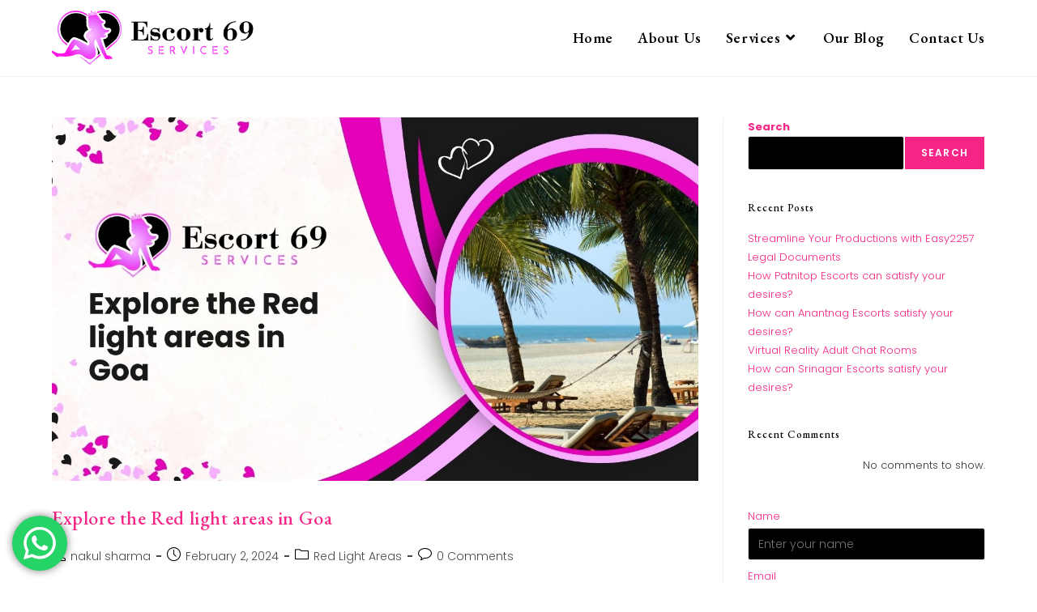

--- FILE ---
content_type: text/html; charset=UTF-8
request_url: https://escort69service.com/tag/red-light-area-in-morjim-goa/
body_size: 21063
content:
<!DOCTYPE html>
<html class="html" lang="en-US">
<head>
	<meta charset="UTF-8">
	<link rel="profile" href="https://gmpg.org/xfn/11">

	<meta name='robots' content='index, follow, max-image-preview:large, max-snippet:-1, max-video-preview:-1' />
<meta name="viewport" content="width=device-width, initial-scale=1">
	<!-- This site is optimized with the Yoast SEO plugin v26.8 - https://yoast.com/product/yoast-seo-wordpress/ -->
	<title>red light area in morjim goa Archives | Escort 69 Service</title>
	<link rel="canonical" href="https://escort69service.com/tag/red-light-area-in-morjim-goa/" />
	<meta property="og:locale" content="en_US" />
	<meta property="og:type" content="article" />
	<meta property="og:title" content="red light area in morjim goa Archives | Escort 69 Service" />
	<meta property="og:url" content="https://escort69service.com/tag/red-light-area-in-morjim-goa/" />
	<meta property="og:site_name" content="Escort 69 Service" />
	<meta property="og:image" content="https://escort69service.com/wp-content/uploads/2023/11/Asset-3@4x.png" />
	<meta property="og:image:width" content="6690" />
	<meta property="og:image:height" content="1787" />
	<meta property="og:image:type" content="image/png" />
	<meta name="twitter:card" content="summary_large_image" />
	<script type="application/ld+json" class="yoast-schema-graph">{"@context":"https://schema.org","@graph":[{"@type":"CollectionPage","@id":"https://escort69service.com/tag/red-light-area-in-morjim-goa/","url":"https://escort69service.com/tag/red-light-area-in-morjim-goa/","name":"red light area in morjim goa Archives | Escort 69 Service","isPartOf":{"@id":"https://escort69service.com/#website"},"primaryImageOfPage":{"@id":"https://escort69service.com/tag/red-light-area-in-morjim-goa/#primaryimage"},"image":{"@id":"https://escort69service.com/tag/red-light-area-in-morjim-goa/#primaryimage"},"thumbnailUrl":"https://escort69service.com/wp-content/uploads/2024/01/Explore-the-Red-light-areas-in-Goa.jpg","breadcrumb":{"@id":"https://escort69service.com/tag/red-light-area-in-morjim-goa/#breadcrumb"},"inLanguage":"en-US"},{"@type":"ImageObject","inLanguage":"en-US","@id":"https://escort69service.com/tag/red-light-area-in-morjim-goa/#primaryimage","url":"https://escort69service.com/wp-content/uploads/2024/01/Explore-the-Red-light-areas-in-Goa.jpg","contentUrl":"https://escort69service.com/wp-content/uploads/2024/01/Explore-the-Red-light-areas-in-Goa.jpg","width":1280,"height":720,"caption":"Explore the Red light areas in Goa"},{"@type":"BreadcrumbList","@id":"https://escort69service.com/tag/red-light-area-in-morjim-goa/#breadcrumb","itemListElement":[{"@type":"ListItem","position":1,"name":"Home","item":"https://escort69service.com/"},{"@type":"ListItem","position":2,"name":"red light area in morjim goa"}]},{"@type":"WebSite","@id":"https://escort69service.com/#website","url":"https://escort69service.com/","name":"Escort 69 Service","description":"Feel The Pleasure Every Moment","publisher":{"@id":"https://escort69service.com/#organization"},"alternateName":"Escort 69 Service","potentialAction":[{"@type":"SearchAction","target":{"@type":"EntryPoint","urlTemplate":"https://escort69service.com/?s={search_term_string}"},"query-input":{"@type":"PropertyValueSpecification","valueRequired":true,"valueName":"search_term_string"}}],"inLanguage":"en-US"},{"@type":"Organization","@id":"https://escort69service.com/#organization","name":"Escort 69 Service","alternateName":"Escort 69 Service","url":"https://escort69service.com/","logo":{"@type":"ImageObject","inLanguage":"en-US","@id":"https://escort69service.com/#/schema/logo/image/","url":"https://escort69service.com/wp-content/uploads/2023/11/Asset-3@4x.png","contentUrl":"https://escort69service.com/wp-content/uploads/2023/11/Asset-3@4x.png","width":6690,"height":1787,"caption":"Escort 69 Service"},"image":{"@id":"https://escort69service.com/#/schema/logo/image/"}}]}</script>
	<!-- / Yoast SEO plugin. -->


<link rel='dns-prefetch' href='//fonts.googleapis.com' />
<style id='wp-img-auto-sizes-contain-inline-css'>
img:is([sizes=auto i],[sizes^="auto," i]){contain-intrinsic-size:3000px 1500px}
/*# sourceURL=wp-img-auto-sizes-contain-inline-css */
</style>

<link rel='stylesheet' id='ht_ctc_main_css-css' href='https://escort69service.com/wp-content/plugins/click-to-chat-for-whatsapp/new/inc/assets/css/main.css?ver=4.36' media='all' />
<link rel='stylesheet' id='wp-block-library-css' href='https://escort69service.com/wp-includes/css/dist/block-library/style.min.css?ver=6.9' media='all' />
<style id='wp-block-library-theme-inline-css'>
.wp-block-audio :where(figcaption){color:#555;font-size:13px;text-align:center}.is-dark-theme .wp-block-audio :where(figcaption){color:#ffffffa6}.wp-block-audio{margin:0 0 1em}.wp-block-code{border:1px solid #ccc;border-radius:4px;font-family:Menlo,Consolas,monaco,monospace;padding:.8em 1em}.wp-block-embed :where(figcaption){color:#555;font-size:13px;text-align:center}.is-dark-theme .wp-block-embed :where(figcaption){color:#ffffffa6}.wp-block-embed{margin:0 0 1em}.blocks-gallery-caption{color:#555;font-size:13px;text-align:center}.is-dark-theme .blocks-gallery-caption{color:#ffffffa6}:root :where(.wp-block-image figcaption){color:#555;font-size:13px;text-align:center}.is-dark-theme :root :where(.wp-block-image figcaption){color:#ffffffa6}.wp-block-image{margin:0 0 1em}.wp-block-pullquote{border-bottom:4px solid;border-top:4px solid;color:currentColor;margin-bottom:1.75em}.wp-block-pullquote :where(cite),.wp-block-pullquote :where(footer),.wp-block-pullquote__citation{color:currentColor;font-size:.8125em;font-style:normal;text-transform:uppercase}.wp-block-quote{border-left:.25em solid;margin:0 0 1.75em;padding-left:1em}.wp-block-quote cite,.wp-block-quote footer{color:currentColor;font-size:.8125em;font-style:normal;position:relative}.wp-block-quote:where(.has-text-align-right){border-left:none;border-right:.25em solid;padding-left:0;padding-right:1em}.wp-block-quote:where(.has-text-align-center){border:none;padding-left:0}.wp-block-quote.is-large,.wp-block-quote.is-style-large,.wp-block-quote:where(.is-style-plain){border:none}.wp-block-search .wp-block-search__label{font-weight:700}.wp-block-search__button{border:1px solid #ccc;padding:.375em .625em}:where(.wp-block-group.has-background){padding:1.25em 2.375em}.wp-block-separator.has-css-opacity{opacity:.4}.wp-block-separator{border:none;border-bottom:2px solid;margin-left:auto;margin-right:auto}.wp-block-separator.has-alpha-channel-opacity{opacity:1}.wp-block-separator:not(.is-style-wide):not(.is-style-dots){width:100px}.wp-block-separator.has-background:not(.is-style-dots){border-bottom:none;height:1px}.wp-block-separator.has-background:not(.is-style-wide):not(.is-style-dots){height:2px}.wp-block-table{margin:0 0 1em}.wp-block-table td,.wp-block-table th{word-break:normal}.wp-block-table :where(figcaption){color:#555;font-size:13px;text-align:center}.is-dark-theme .wp-block-table :where(figcaption){color:#ffffffa6}.wp-block-video :where(figcaption){color:#555;font-size:13px;text-align:center}.is-dark-theme .wp-block-video :where(figcaption){color:#ffffffa6}.wp-block-video{margin:0 0 1em}:root :where(.wp-block-template-part.has-background){margin-bottom:0;margin-top:0;padding:1.25em 2.375em}
/*# sourceURL=/wp-includes/css/dist/block-library/theme.min.css */
</style>
<style id='classic-theme-styles-inline-css'>
/*! This file is auto-generated */
.wp-block-button__link{color:#fff;background-color:#32373c;border-radius:9999px;box-shadow:none;text-decoration:none;padding:calc(.667em + 2px) calc(1.333em + 2px);font-size:1.125em}.wp-block-file__button{background:#32373c;color:#fff;text-decoration:none}
/*# sourceURL=/wp-includes/css/classic-themes.min.css */
</style>
<style id='global-styles-inline-css'>
:root{--wp--preset--aspect-ratio--square: 1;--wp--preset--aspect-ratio--4-3: 4/3;--wp--preset--aspect-ratio--3-4: 3/4;--wp--preset--aspect-ratio--3-2: 3/2;--wp--preset--aspect-ratio--2-3: 2/3;--wp--preset--aspect-ratio--16-9: 16/9;--wp--preset--aspect-ratio--9-16: 9/16;--wp--preset--color--black: #000000;--wp--preset--color--cyan-bluish-gray: #abb8c3;--wp--preset--color--white: #ffffff;--wp--preset--color--pale-pink: #f78da7;--wp--preset--color--vivid-red: #cf2e2e;--wp--preset--color--luminous-vivid-orange: #ff6900;--wp--preset--color--luminous-vivid-amber: #fcb900;--wp--preset--color--light-green-cyan: #7bdcb5;--wp--preset--color--vivid-green-cyan: #00d084;--wp--preset--color--pale-cyan-blue: #8ed1fc;--wp--preset--color--vivid-cyan-blue: #0693e3;--wp--preset--color--vivid-purple: #9b51e0;--wp--preset--gradient--vivid-cyan-blue-to-vivid-purple: linear-gradient(135deg,rgb(6,147,227) 0%,rgb(155,81,224) 100%);--wp--preset--gradient--light-green-cyan-to-vivid-green-cyan: linear-gradient(135deg,rgb(122,220,180) 0%,rgb(0,208,130) 100%);--wp--preset--gradient--luminous-vivid-amber-to-luminous-vivid-orange: linear-gradient(135deg,rgb(252,185,0) 0%,rgb(255,105,0) 100%);--wp--preset--gradient--luminous-vivid-orange-to-vivid-red: linear-gradient(135deg,rgb(255,105,0) 0%,rgb(207,46,46) 100%);--wp--preset--gradient--very-light-gray-to-cyan-bluish-gray: linear-gradient(135deg,rgb(238,238,238) 0%,rgb(169,184,195) 100%);--wp--preset--gradient--cool-to-warm-spectrum: linear-gradient(135deg,rgb(74,234,220) 0%,rgb(151,120,209) 20%,rgb(207,42,186) 40%,rgb(238,44,130) 60%,rgb(251,105,98) 80%,rgb(254,248,76) 100%);--wp--preset--gradient--blush-light-purple: linear-gradient(135deg,rgb(255,206,236) 0%,rgb(152,150,240) 100%);--wp--preset--gradient--blush-bordeaux: linear-gradient(135deg,rgb(254,205,165) 0%,rgb(254,45,45) 50%,rgb(107,0,62) 100%);--wp--preset--gradient--luminous-dusk: linear-gradient(135deg,rgb(255,203,112) 0%,rgb(199,81,192) 50%,rgb(65,88,208) 100%);--wp--preset--gradient--pale-ocean: linear-gradient(135deg,rgb(255,245,203) 0%,rgb(182,227,212) 50%,rgb(51,167,181) 100%);--wp--preset--gradient--electric-grass: linear-gradient(135deg,rgb(202,248,128) 0%,rgb(113,206,126) 100%);--wp--preset--gradient--midnight: linear-gradient(135deg,rgb(2,3,129) 0%,rgb(40,116,252) 100%);--wp--preset--font-size--small: 13px;--wp--preset--font-size--medium: 20px;--wp--preset--font-size--large: 36px;--wp--preset--font-size--x-large: 42px;--wp--preset--spacing--20: 0.44rem;--wp--preset--spacing--30: 0.67rem;--wp--preset--spacing--40: 1rem;--wp--preset--spacing--50: 1.5rem;--wp--preset--spacing--60: 2.25rem;--wp--preset--spacing--70: 3.38rem;--wp--preset--spacing--80: 5.06rem;--wp--preset--shadow--natural: 6px 6px 9px rgba(0, 0, 0, 0.2);--wp--preset--shadow--deep: 12px 12px 50px rgba(0, 0, 0, 0.4);--wp--preset--shadow--sharp: 6px 6px 0px rgba(0, 0, 0, 0.2);--wp--preset--shadow--outlined: 6px 6px 0px -3px rgb(255, 255, 255), 6px 6px rgb(0, 0, 0);--wp--preset--shadow--crisp: 6px 6px 0px rgb(0, 0, 0);}:where(.is-layout-flex){gap: 0.5em;}:where(.is-layout-grid){gap: 0.5em;}body .is-layout-flex{display: flex;}.is-layout-flex{flex-wrap: wrap;align-items: center;}.is-layout-flex > :is(*, div){margin: 0;}body .is-layout-grid{display: grid;}.is-layout-grid > :is(*, div){margin: 0;}:where(.wp-block-columns.is-layout-flex){gap: 2em;}:where(.wp-block-columns.is-layout-grid){gap: 2em;}:where(.wp-block-post-template.is-layout-flex){gap: 1.25em;}:where(.wp-block-post-template.is-layout-grid){gap: 1.25em;}.has-black-color{color: var(--wp--preset--color--black) !important;}.has-cyan-bluish-gray-color{color: var(--wp--preset--color--cyan-bluish-gray) !important;}.has-white-color{color: var(--wp--preset--color--white) !important;}.has-pale-pink-color{color: var(--wp--preset--color--pale-pink) !important;}.has-vivid-red-color{color: var(--wp--preset--color--vivid-red) !important;}.has-luminous-vivid-orange-color{color: var(--wp--preset--color--luminous-vivid-orange) !important;}.has-luminous-vivid-amber-color{color: var(--wp--preset--color--luminous-vivid-amber) !important;}.has-light-green-cyan-color{color: var(--wp--preset--color--light-green-cyan) !important;}.has-vivid-green-cyan-color{color: var(--wp--preset--color--vivid-green-cyan) !important;}.has-pale-cyan-blue-color{color: var(--wp--preset--color--pale-cyan-blue) !important;}.has-vivid-cyan-blue-color{color: var(--wp--preset--color--vivid-cyan-blue) !important;}.has-vivid-purple-color{color: var(--wp--preset--color--vivid-purple) !important;}.has-black-background-color{background-color: var(--wp--preset--color--black) !important;}.has-cyan-bluish-gray-background-color{background-color: var(--wp--preset--color--cyan-bluish-gray) !important;}.has-white-background-color{background-color: var(--wp--preset--color--white) !important;}.has-pale-pink-background-color{background-color: var(--wp--preset--color--pale-pink) !important;}.has-vivid-red-background-color{background-color: var(--wp--preset--color--vivid-red) !important;}.has-luminous-vivid-orange-background-color{background-color: var(--wp--preset--color--luminous-vivid-orange) !important;}.has-luminous-vivid-amber-background-color{background-color: var(--wp--preset--color--luminous-vivid-amber) !important;}.has-light-green-cyan-background-color{background-color: var(--wp--preset--color--light-green-cyan) !important;}.has-vivid-green-cyan-background-color{background-color: var(--wp--preset--color--vivid-green-cyan) !important;}.has-pale-cyan-blue-background-color{background-color: var(--wp--preset--color--pale-cyan-blue) !important;}.has-vivid-cyan-blue-background-color{background-color: var(--wp--preset--color--vivid-cyan-blue) !important;}.has-vivid-purple-background-color{background-color: var(--wp--preset--color--vivid-purple) !important;}.has-black-border-color{border-color: var(--wp--preset--color--black) !important;}.has-cyan-bluish-gray-border-color{border-color: var(--wp--preset--color--cyan-bluish-gray) !important;}.has-white-border-color{border-color: var(--wp--preset--color--white) !important;}.has-pale-pink-border-color{border-color: var(--wp--preset--color--pale-pink) !important;}.has-vivid-red-border-color{border-color: var(--wp--preset--color--vivid-red) !important;}.has-luminous-vivid-orange-border-color{border-color: var(--wp--preset--color--luminous-vivid-orange) !important;}.has-luminous-vivid-amber-border-color{border-color: var(--wp--preset--color--luminous-vivid-amber) !important;}.has-light-green-cyan-border-color{border-color: var(--wp--preset--color--light-green-cyan) !important;}.has-vivid-green-cyan-border-color{border-color: var(--wp--preset--color--vivid-green-cyan) !important;}.has-pale-cyan-blue-border-color{border-color: var(--wp--preset--color--pale-cyan-blue) !important;}.has-vivid-cyan-blue-border-color{border-color: var(--wp--preset--color--vivid-cyan-blue) !important;}.has-vivid-purple-border-color{border-color: var(--wp--preset--color--vivid-purple) !important;}.has-vivid-cyan-blue-to-vivid-purple-gradient-background{background: var(--wp--preset--gradient--vivid-cyan-blue-to-vivid-purple) !important;}.has-light-green-cyan-to-vivid-green-cyan-gradient-background{background: var(--wp--preset--gradient--light-green-cyan-to-vivid-green-cyan) !important;}.has-luminous-vivid-amber-to-luminous-vivid-orange-gradient-background{background: var(--wp--preset--gradient--luminous-vivid-amber-to-luminous-vivid-orange) !important;}.has-luminous-vivid-orange-to-vivid-red-gradient-background{background: var(--wp--preset--gradient--luminous-vivid-orange-to-vivid-red) !important;}.has-very-light-gray-to-cyan-bluish-gray-gradient-background{background: var(--wp--preset--gradient--very-light-gray-to-cyan-bluish-gray) !important;}.has-cool-to-warm-spectrum-gradient-background{background: var(--wp--preset--gradient--cool-to-warm-spectrum) !important;}.has-blush-light-purple-gradient-background{background: var(--wp--preset--gradient--blush-light-purple) !important;}.has-blush-bordeaux-gradient-background{background: var(--wp--preset--gradient--blush-bordeaux) !important;}.has-luminous-dusk-gradient-background{background: var(--wp--preset--gradient--luminous-dusk) !important;}.has-pale-ocean-gradient-background{background: var(--wp--preset--gradient--pale-ocean) !important;}.has-electric-grass-gradient-background{background: var(--wp--preset--gradient--electric-grass) !important;}.has-midnight-gradient-background{background: var(--wp--preset--gradient--midnight) !important;}.has-small-font-size{font-size: var(--wp--preset--font-size--small) !important;}.has-medium-font-size{font-size: var(--wp--preset--font-size--medium) !important;}.has-large-font-size{font-size: var(--wp--preset--font-size--large) !important;}.has-x-large-font-size{font-size: var(--wp--preset--font-size--x-large) !important;}
:where(.wp-block-post-template.is-layout-flex){gap: 1.25em;}:where(.wp-block-post-template.is-layout-grid){gap: 1.25em;}
:where(.wp-block-term-template.is-layout-flex){gap: 1.25em;}:where(.wp-block-term-template.is-layout-grid){gap: 1.25em;}
:where(.wp-block-columns.is-layout-flex){gap: 2em;}:where(.wp-block-columns.is-layout-grid){gap: 2em;}
:root :where(.wp-block-pullquote){font-size: 1.5em;line-height: 1.6;}
/*# sourceURL=global-styles-inline-css */
</style>
<link rel='stylesheet' id='email-subscribers-css' href='https://escort69service.com/wp-content/plugins/email-subscribers/lite/public/css/email-subscribers-public.css?ver=5.9.14' media='all' />
<link rel='stylesheet' id='font-awesome-css' href='https://escort69service.com/wp-content/themes/oceanwp/assets/fonts/fontawesome/css/all.min.css?ver=6.7.2' media='all' />
<link rel='stylesheet' id='simple-line-icons-css' href='https://escort69service.com/wp-content/themes/oceanwp/assets/css/third/simple-line-icons.min.css?ver=2.4.0' media='all' />
<link rel='stylesheet' id='oceanwp-style-css' href='https://escort69service.com/wp-content/themes/oceanwp/assets/css/style.min.css?ver=4.1.4' media='all' />
<style id='oceanwp-style-inline-css'>
body div.wpforms-container-full .wpforms-form input[type=submit]:hover,
			body div.wpforms-container-full .wpforms-form input[type=submit]:active,
			body div.wpforms-container-full .wpforms-form button[type=submit]:hover,
			body div.wpforms-container-full .wpforms-form button[type=submit]:active,
			body div.wpforms-container-full .wpforms-form .wpforms-page-button:hover,
			body div.wpforms-container-full .wpforms-form .wpforms-page-button:active,
			body .wp-core-ui div.wpforms-container-full .wpforms-form input[type=submit]:hover,
			body .wp-core-ui div.wpforms-container-full .wpforms-form input[type=submit]:active,
			body .wp-core-ui div.wpforms-container-full .wpforms-form button[type=submit]:hover,
			body .wp-core-ui div.wpforms-container-full .wpforms-form button[type=submit]:active,
			body .wp-core-ui div.wpforms-container-full .wpforms-form .wpforms-page-button:hover,
			body .wp-core-ui div.wpforms-container-full .wpforms-form .wpforms-page-button:active {
					background: linear-gradient(0deg, rgba(0, 0, 0, 0.2), rgba(0, 0, 0, 0.2)), var(--wpforms-button-background-color-alt, var(--wpforms-button-background-color)) !important;
			}
/*# sourceURL=oceanwp-style-inline-css */
</style>
<link rel='stylesheet' id='oceanwp-google-font-poppins-css' href='//fonts.googleapis.com/css?family=Poppins%3A100%2C200%2C300%2C400%2C500%2C600%2C700%2C800%2C900%2C100i%2C200i%2C300i%2C400i%2C500i%2C600i%2C700i%2C800i%2C900i&#038;subset=latin&#038;display=swap&#038;ver=6.9' media='all' />
<link rel='stylesheet' id='oceanwp-google-font-eb-garamond-css' href='//fonts.googleapis.com/css?family=EB+Garamond%3A100%2C200%2C300%2C400%2C500%2C600%2C700%2C800%2C900%2C100i%2C200i%2C300i%2C400i%2C500i%2C600i%2C700i%2C800i%2C900i&#038;subset=latin&#038;display=swap&#038;ver=6.9' media='all' />
<link rel='stylesheet' id='elementor-frontend-css' href='https://escort69service.com/wp-content/plugins/elementor/assets/css/frontend.min.css?ver=3.34.2' media='all' />
<link rel='stylesheet' id='eael-general-css' href='https://escort69service.com/wp-content/plugins/essential-addons-for-elementor-lite/assets/front-end/css/view/general.min.css?ver=6.5.8' media='all' />
<link rel='stylesheet' id='wpr-text-animations-css-css' href='https://escort69service.com/wp-content/plugins/royal-elementor-addons/assets/css/lib/animations/text-animations.min.css?ver=1.7.1045' media='all' />
<link rel='stylesheet' id='wpr-addons-css-css' href='https://escort69service.com/wp-content/plugins/royal-elementor-addons/assets/css/frontend.min.css?ver=1.7.1045' media='all' />
<link rel='stylesheet' id='font-awesome-5-all-css' href='https://escort69service.com/wp-content/plugins/elementor/assets/lib/font-awesome/css/all.min.css?ver=6.5.8' media='all' />
<link rel='stylesheet' id='oe-widgets-style-css' href='https://escort69service.com/wp-content/plugins/ocean-extra/assets/css/widgets.css?ver=6.9' media='all' />
<script data-cfasync="false" src="https://escort69service.com/wp-includes/js/jquery/jquery.min.js?ver=3.7.1" id="jquery-core-js"></script>
<script data-cfasync="false" src="https://escort69service.com/wp-includes/js/jquery/jquery-migrate.min.js?ver=3.4.1" id="jquery-migrate-js"></script>
<style type='text/css'> .ae_data .elementor-editor-element-setting {
            display:none !important;
            }
            </style>		<script type="text/javascript">
				(function(c,l,a,r,i,t,y){
					c[a]=c[a]||function(){(c[a].q=c[a].q||[]).push(arguments)};t=l.createElement(r);t.async=1;
					t.src="https://www.clarity.ms/tag/"+i+"?ref=wordpress";y=l.getElementsByTagName(r)[0];y.parentNode.insertBefore(t,y);
				})(window, document, "clarity", "script", "npbd0344ae");
		</script>
		<meta name="generator" content="Elementor 3.34.2; features: e_font_icon_svg, additional_custom_breakpoints; settings: css_print_method-external, google_font-enabled, font_display-swap">
			<style>
				.e-con.e-parent:nth-of-type(n+4):not(.e-lazyloaded):not(.e-no-lazyload),
				.e-con.e-parent:nth-of-type(n+4):not(.e-lazyloaded):not(.e-no-lazyload) * {
					background-image: none !important;
				}
				@media screen and (max-height: 1024px) {
					.e-con.e-parent:nth-of-type(n+3):not(.e-lazyloaded):not(.e-no-lazyload),
					.e-con.e-parent:nth-of-type(n+3):not(.e-lazyloaded):not(.e-no-lazyload) * {
						background-image: none !important;
					}
				}
				@media screen and (max-height: 640px) {
					.e-con.e-parent:nth-of-type(n+2):not(.e-lazyloaded):not(.e-no-lazyload),
					.e-con.e-parent:nth-of-type(n+2):not(.e-lazyloaded):not(.e-no-lazyload) * {
						background-image: none !important;
					}
				}
			</style>
			<!-- Call Now Button 1.5.5 (https://callnowbutton.com) [renderer:cloud, id:domain_cd2fc4db_d91f_402b_9a23_41295272f274]-->
<script data-cnb-version="1.5.5" type="text/javascript" async="async" src="https://user.callnowbutton.com/domain_cd2fc4db_d91f_402b_9a23_41295272f274.js"></script>
<link rel="icon" href="https://escort69service.com/wp-content/uploads/2023/11/cropped-Asset-3@4x-32x32.png" sizes="32x32" />
<link rel="icon" href="https://escort69service.com/wp-content/uploads/2023/11/cropped-Asset-3@4x-192x192.png" sizes="192x192" />
<link rel="apple-touch-icon" href="https://escort69service.com/wp-content/uploads/2023/11/cropped-Asset-3@4x-180x180.png" />
<meta name="msapplication-TileImage" content="https://escort69service.com/wp-content/uploads/2023/11/cropped-Asset-3@4x-270x270.png" />
		<style id="wp-custom-css">
			.dropdown-menu .sub-menu{min-width:250px!important}.fotreadmore{color:#F72485!important}.mailicon .elementor-icon-box-icon{margin-top:auto!important;margin-bottom:auto!important}.locimgslider .swiper-pagination.swiper-pagination-clickable.swiper-pagination-bullets.swiper-pagination-horizontal{bottom:-20px!important}.locimgslider .swiper-slide{border:1px solid #a8a8a8}@media (min-width:767px){#footer-widgets .footer-box.col-3{padding:40px 0 0 0}}@media (max-width:767px){#footer-widgets .footer-box.col-2{margin-bottom:0!important}}.locimgslider .swiper-slide figcaption.elementor-image-carousel-caption{background:#f72485d1;color:#ffffff!important}.elementor-button .elementor-align-icon-left{margin-right:5px;order:5;margin-top:auto;margin-bottom:auto}span.elementor-button-text{text-align:left !important;padding-left:10px}.call-now-button:not(.cnb-domain-pro).cnb-single .cnb-floating-label:not(.cnb-single-no-label) div:after{display:none!important}		</style>
		<style id="wpr_lightbox_styles">
				.lg-backdrop {
					background-color: rgba(0,0,0,0.6) !important;
				}
				.lg-toolbar,
				.lg-dropdown {
					background-color: rgba(0,0,0,0.8) !important;
				}
				.lg-dropdown:after {
					border-bottom-color: rgba(0,0,0,0.8) !important;
				}
				.lg-sub-html {
					background-color: rgba(0,0,0,0.8) !important;
				}
				.lg-thumb-outer,
				.lg-progress-bar {
					background-color: #444444 !important;
				}
				.lg-progress {
					background-color: #a90707 !important;
				}
				.lg-icon {
					color: #efefef !important;
					font-size: 20px !important;
				}
				.lg-icon.lg-toogle-thumb {
					font-size: 24px !important;
				}
				.lg-icon:hover,
				.lg-dropdown-text:hover {
					color: #ffffff !important;
				}
				.lg-sub-html,
				.lg-dropdown-text {
					color: #efefef !important;
					font-size: 14px !important;
				}
				#lg-counter {
					color: #efefef !important;
					font-size: 14px !important;
				}
				.lg-prev,
				.lg-next {
					font-size: 35px !important;
				}

				/* Defaults */
				.lg-icon {
				background-color: transparent !important;
				}

				#lg-counter {
				opacity: 0.9;
				}

				.lg-thumb-outer {
				padding: 0 10px;
				}

				.lg-thumb-item {
				border-radius: 0 !important;
				border: none !important;
				opacity: 0.5;
				}

				.lg-thumb-item.active {
					opacity: 1;
				}
	         </style><!-- OceanWP CSS -->
<style type="text/css">
/* Colors */a:hover,a.light:hover,.theme-heading .text::before,.theme-heading .text::after,#top-bar-content >a:hover,#top-bar-social li.oceanwp-email a:hover,#site-navigation-wrap .dropdown-menu >li >a:hover,#site-header.medium-header #medium-searchform button:hover,.oceanwp-mobile-menu-icon a:hover,.blog-entry.post .blog-entry-header .entry-title a:hover,.blog-entry.post .blog-entry-readmore a:hover,.blog-entry.thumbnail-entry .blog-entry-category a,ul.meta li a:hover,.dropcap,.single nav.post-navigation .nav-links .title,body .related-post-title a:hover,body #wp-calendar caption,body .contact-info-widget.default i,body .contact-info-widget.big-icons i,body .custom-links-widget .oceanwp-custom-links li a:hover,body .custom-links-widget .oceanwp-custom-links li a:hover:before,body .posts-thumbnails-widget li a:hover,body .social-widget li.oceanwp-email a:hover,.comment-author .comment-meta .comment-reply-link,#respond #cancel-comment-reply-link:hover,#footer-widgets .footer-box a:hover,#footer-bottom a:hover,#footer-bottom #footer-bottom-menu a:hover,.sidr a:hover,.sidr-class-dropdown-toggle:hover,.sidr-class-menu-item-has-children.active >a,.sidr-class-menu-item-has-children.active >a >.sidr-class-dropdown-toggle,input[type=checkbox]:checked:before{color:#f72585}.single nav.post-navigation .nav-links .title .owp-icon use,.blog-entry.post .blog-entry-readmore a:hover .owp-icon use,body .contact-info-widget.default .owp-icon use,body .contact-info-widget.big-icons .owp-icon use{stroke:#f72585}input[type="button"],input[type="reset"],input[type="submit"],button[type="submit"],.button,#site-navigation-wrap .dropdown-menu >li.btn >a >span,.thumbnail:hover i,.thumbnail:hover .link-post-svg-icon,.post-quote-content,.omw-modal .omw-close-modal,body .contact-info-widget.big-icons li:hover i,body .contact-info-widget.big-icons li:hover .owp-icon,body div.wpforms-container-full .wpforms-form input[type=submit],body div.wpforms-container-full .wpforms-form button[type=submit],body div.wpforms-container-full .wpforms-form .wpforms-page-button,.woocommerce-cart .wp-element-button,.woocommerce-checkout .wp-element-button,.wp-block-button__link{background-color:#f72585}.widget-title{border-color:#f72585}blockquote{border-color:#f72585}.wp-block-quote{border-color:#f72585}#searchform-dropdown{border-color:#f72585}.dropdown-menu .sub-menu{border-color:#f72585}.blog-entry.large-entry .blog-entry-readmore a:hover{border-color:#f72585}.oceanwp-newsletter-form-wrap input[type="email"]:focus{border-color:#f72585}.social-widget li.oceanwp-email a:hover{border-color:#f72585}#respond #cancel-comment-reply-link:hover{border-color:#f72585}body .contact-info-widget.big-icons li:hover i{border-color:#f72585}body .contact-info-widget.big-icons li:hover .owp-icon{border-color:#f72585}#footer-widgets .oceanwp-newsletter-form-wrap input[type="email"]:focus{border-color:#f72585}input[type="button"]:hover,input[type="reset"]:hover,input[type="submit"]:hover,button[type="submit"]:hover,input[type="button"]:focus,input[type="reset"]:focus,input[type="submit"]:focus,button[type="submit"]:focus,.button:hover,.button:focus,#site-navigation-wrap .dropdown-menu >li.btn >a:hover >span,.post-quote-author,.omw-modal .omw-close-modal:hover,body div.wpforms-container-full .wpforms-form input[type=submit]:hover,body div.wpforms-container-full .wpforms-form button[type=submit]:hover,body div.wpforms-container-full .wpforms-form .wpforms-page-button:hover,.woocommerce-cart .wp-element-button:hover,.woocommerce-checkout .wp-element-button:hover,.wp-block-button__link:hover{background-color:#f7167b}a{color:#f72585}a .owp-icon use{stroke:#f72585}a:hover{color:#f72585}a:hover .owp-icon use{stroke:#f72585}body .theme-button,body input[type="submit"],body button[type="submit"],body button,body .button,body div.wpforms-container-full .wpforms-form input[type=submit],body div.wpforms-container-full .wpforms-form button[type=submit],body div.wpforms-container-full .wpforms-form .wpforms-page-button,.woocommerce-cart .wp-element-button,.woocommerce-checkout .wp-element-button,.wp-block-button__link{background-color:#f72585}body .theme-button:hover,body input[type="submit"]:hover,body button[type="submit"]:hover,body button:hover,body .button:hover,body div.wpforms-container-full .wpforms-form input[type=submit]:hover,body div.wpforms-container-full .wpforms-form input[type=submit]:active,body div.wpforms-container-full .wpforms-form button[type=submit]:hover,body div.wpforms-container-full .wpforms-form button[type=submit]:active,body div.wpforms-container-full .wpforms-form .wpforms-page-button:hover,body div.wpforms-container-full .wpforms-form .wpforms-page-button:active,.woocommerce-cart .wp-element-button:hover,.woocommerce-checkout .wp-element-button:hover,.wp-block-button__link:hover{background-color:#f72585}body .theme-button,body input[type="submit"],body button[type="submit"],body button,body .button,body div.wpforms-container-full .wpforms-form input[type=submit],body div.wpforms-container-full .wpforms-form button[type=submit],body div.wpforms-container-full .wpforms-form .wpforms-page-button,.woocommerce-cart .wp-element-button,.woocommerce-checkout .wp-element-button,.wp-block-button__link{border-color:#ffffff}body .theme-button:hover,body input[type="submit"]:hover,body button[type="submit"]:hover,body button:hover,body .button:hover,body div.wpforms-container-full .wpforms-form input[type=submit]:hover,body div.wpforms-container-full .wpforms-form input[type=submit]:active,body div.wpforms-container-full .wpforms-form button[type=submit]:hover,body div.wpforms-container-full .wpforms-form button[type=submit]:active,body div.wpforms-container-full .wpforms-form .wpforms-page-button:hover,body div.wpforms-container-full .wpforms-form .wpforms-page-button:active,.woocommerce-cart .wp-element-button:hover,.woocommerce-checkout .wp-element-button:hover,.wp-block-button__link:hover{border-color:#ffffff}form input[type="text"],form input[type="password"],form input[type="email"],form input[type="url"],form input[type="date"],form input[type="month"],form input[type="time"],form input[type="datetime"],form input[type="datetime-local"],form input[type="week"],form input[type="number"],form input[type="search"],form input[type="tel"],form input[type="color"],form select,form textarea,.woocommerce .woocommerce-checkout .select2-container--default .select2-selection--single{background-color:#000000}body div.wpforms-container-full .wpforms-form input[type=date],body div.wpforms-container-full .wpforms-form input[type=datetime],body div.wpforms-container-full .wpforms-form input[type=datetime-local],body div.wpforms-container-full .wpforms-form input[type=email],body div.wpforms-container-full .wpforms-form input[type=month],body div.wpforms-container-full .wpforms-form input[type=number],body div.wpforms-container-full .wpforms-form input[type=password],body div.wpforms-container-full .wpforms-form input[type=range],body div.wpforms-container-full .wpforms-form input[type=search],body div.wpforms-container-full .wpforms-form input[type=tel],body div.wpforms-container-full .wpforms-form input[type=text],body div.wpforms-container-full .wpforms-form input[type=time],body div.wpforms-container-full .wpforms-form input[type=url],body div.wpforms-container-full .wpforms-form input[type=week],body div.wpforms-container-full .wpforms-form select,body div.wpforms-container-full .wpforms-form textarea{background-color:#000000}form input[type="text"],form input[type="password"],form input[type="email"],form input[type="url"],form input[type="date"],form input[type="month"],form input[type="time"],form input[type="datetime"],form input[type="datetime-local"],form input[type="week"],form input[type="number"],form input[type="search"],form input[type="tel"],form input[type="color"],form select,form textarea{color:#ffffff}body div.wpforms-container-full .wpforms-form input[type=date],body div.wpforms-container-full .wpforms-form input[type=datetime],body div.wpforms-container-full .wpforms-form input[type=datetime-local],body div.wpforms-container-full .wpforms-form input[type=email],body div.wpforms-container-full .wpforms-form input[type=month],body div.wpforms-container-full .wpforms-form input[type=number],body div.wpforms-container-full .wpforms-form input[type=password],body div.wpforms-container-full .wpforms-form input[type=range],body div.wpforms-container-full .wpforms-form input[type=search],body div.wpforms-container-full .wpforms-form input[type=tel],body div.wpforms-container-full .wpforms-form input[type=text],body div.wpforms-container-full .wpforms-form input[type=time],body div.wpforms-container-full .wpforms-form input[type=url],body div.wpforms-container-full .wpforms-form input[type=week],body div.wpforms-container-full .wpforms-form select,body div.wpforms-container-full .wpforms-form textarea{color:#ffffff}label,body div.wpforms-container-full .wpforms-form .wpforms-field-label{color:#f72585}.page-header .page-header-title,.page-header.background-image-page-header .page-header-title{color:#f72585}.page-header .page-subheading{color:#f7f7f7}.site-breadcrumbs,.background-image-page-header .site-breadcrumbs{color:#000000}.site-breadcrumbs a,.background-image-page-header .site-breadcrumbs a{color:#e05ce0}.site-breadcrumbs a .owp-icon use,.background-image-page-header .site-breadcrumbs a .owp-icon use{stroke:#e05ce0}.site-breadcrumbs a:hover,.background-image-page-header .site-breadcrumbs a:hover{color:#f72585}.site-breadcrumbs a:hover .owp-icon use,.background-image-page-header .site-breadcrumbs a:hover .owp-icon use{stroke:#f72585}body{color:#333333}h1,h2,h3,h4,h5,h6,.theme-heading,.widget-title,.oceanwp-widget-recent-posts-title,.comment-reply-title,.entry-title,.sidebar-box .widget-title{color:#000000}h1{color:#000000}h2{color:#000000}h3{color:#000000}h4{color:#000000}/* OceanWP Style Settings CSS */.container{width:1280px}.theme-button,input[type="submit"],button[type="submit"],button,.button,body div.wpforms-container-full .wpforms-form input[type=submit],body div.wpforms-container-full .wpforms-form button[type=submit],body div.wpforms-container-full .wpforms-form .wpforms-page-button{border-style:solid}.theme-button,input[type="submit"],button[type="submit"],button,.button,body div.wpforms-container-full .wpforms-form input[type=submit],body div.wpforms-container-full .wpforms-form button[type=submit],body div.wpforms-container-full .wpforms-form .wpforms-page-button{border-width:1px}form input[type="text"],form input[type="password"],form input[type="email"],form input[type="url"],form input[type="date"],form input[type="month"],form input[type="time"],form input[type="datetime"],form input[type="datetime-local"],form input[type="week"],form input[type="number"],form input[type="search"],form input[type="tel"],form input[type="color"],form select,form textarea,.woocommerce .woocommerce-checkout .select2-container--default .select2-selection--single{border-style:solid}body div.wpforms-container-full .wpforms-form input[type=date],body div.wpforms-container-full .wpforms-form input[type=datetime],body div.wpforms-container-full .wpforms-form input[type=datetime-local],body div.wpforms-container-full .wpforms-form input[type=email],body div.wpforms-container-full .wpforms-form input[type=month],body div.wpforms-container-full .wpforms-form input[type=number],body div.wpforms-container-full .wpforms-form input[type=password],body div.wpforms-container-full .wpforms-form input[type=range],body div.wpforms-container-full .wpforms-form input[type=search],body div.wpforms-container-full .wpforms-form input[type=tel],body div.wpforms-container-full .wpforms-form input[type=text],body div.wpforms-container-full .wpforms-form input[type=time],body div.wpforms-container-full .wpforms-form input[type=url],body div.wpforms-container-full .wpforms-form input[type=week],body div.wpforms-container-full .wpforms-form select,body div.wpforms-container-full .wpforms-form textarea{border-style:solid}form input[type="text"],form input[type="password"],form input[type="email"],form input[type="url"],form input[type="date"],form input[type="month"],form input[type="time"],form input[type="datetime"],form input[type="datetime-local"],form input[type="week"],form input[type="number"],form input[type="search"],form input[type="tel"],form input[type="color"],form select,form textarea{border-radius:3px}body div.wpforms-container-full .wpforms-form input[type=date],body div.wpforms-container-full .wpforms-form input[type=datetime],body div.wpforms-container-full .wpforms-form input[type=datetime-local],body div.wpforms-container-full .wpforms-form input[type=email],body div.wpforms-container-full .wpforms-form input[type=month],body div.wpforms-container-full .wpforms-form input[type=number],body div.wpforms-container-full .wpforms-form input[type=password],body div.wpforms-container-full .wpforms-form input[type=range],body div.wpforms-container-full .wpforms-form input[type=search],body div.wpforms-container-full .wpforms-form input[type=tel],body div.wpforms-container-full .wpforms-form input[type=text],body div.wpforms-container-full .wpforms-form input[type=time],body div.wpforms-container-full .wpforms-form input[type=url],body div.wpforms-container-full .wpforms-form input[type=week],body div.wpforms-container-full .wpforms-form select,body div.wpforms-container-full .wpforms-form textarea{border-radius:3px}#scroll-top{bottom:80px}#scroll-top{background-color:#f72585}#scroll-top:hover{background-color:#000000}/* Header */#site-header-inner{padding:10px 0 10px 0}#site-header.has-header-media .overlay-header-media{background-color:rgba(0,0,0,0.5)}#site-logo #site-logo-inner a img,#site-header.center-header #site-navigation-wrap .middle-site-logo a img{max-width:250px}#site-navigation-wrap .dropdown-menu >li >a,.oceanwp-mobile-menu-icon a,#searchform-header-replace-close{color:#000000}#site-navigation-wrap .dropdown-menu >li >a .owp-icon use,.oceanwp-mobile-menu-icon a .owp-icon use,#searchform-header-replace-close .owp-icon use{stroke:#000000}#site-navigation-wrap .dropdown-menu >.current-menu-item >a,#site-navigation-wrap .dropdown-menu >.current-menu-ancestor >a,#site-navigation-wrap .dropdown-menu >.current-menu-item >a:hover,#site-navigation-wrap .dropdown-menu >.current-menu-ancestor >a:hover{color:#f72585}.dropdown-menu ul li a.menu-link{color:#000000}.dropdown-menu ul li a.menu-link .owp-icon use{stroke:#000000}.dropdown-menu ul li a.menu-link:hover{color:#f72585}.dropdown-menu ul li a.menu-link:hover .owp-icon use{stroke:#f72585}.dropdown-menu ul li a.menu-link:hover{background-color:#ffffff}#searchform-dropdown input{color:#000000}#site-logo.has-responsive-logo .responsive-logo-link img{max-height:45px}body .sidr a,body .sidr-class-dropdown-toggle,#mobile-dropdown ul li a,#mobile-dropdown ul li a .dropdown-toggle,#mobile-fullscreen ul li a,#mobile-fullscreen .oceanwp-social-menu.simple-social ul li a{color:#000000}#mobile-fullscreen a.close .close-icon-inner,#mobile-fullscreen a.close .close-icon-inner::after{background-color:#000000}body .sidr a:hover,body .sidr-class-dropdown-toggle:hover,body .sidr-class-dropdown-toggle .fa,body .sidr-class-menu-item-has-children.active >a,body .sidr-class-menu-item-has-children.active >a >.sidr-class-dropdown-toggle,#mobile-dropdown ul li a:hover,#mobile-dropdown ul li a .dropdown-toggle:hover,#mobile-dropdown .menu-item-has-children.active >a,#mobile-dropdown .menu-item-has-children.active >a >.dropdown-toggle,#mobile-fullscreen ul li a:hover,#mobile-fullscreen .oceanwp-social-menu.simple-social ul li a:hover{color:#f72585}#mobile-fullscreen a.close:hover .close-icon-inner,#mobile-fullscreen a.close:hover .close-icon-inner::after{background-color:#f72585}.sidr-class-dropdown-menu ul,#mobile-dropdown ul li ul,#mobile-fullscreen ul ul.sub-menu{background-color:#ffffff}/* Blog CSS */.blog-entry.post .blog-entry-header .entry-title a{color:#f72585}.blog-entry ul.meta li i{color:#000000}.blog-entry ul.meta li .owp-icon use{stroke:#000000}.single-post ul.meta li i{color:#000000}.single-post ul.meta li .owp-icon use{stroke:#000000}.single-post .entry-title{color:#f72585}.ocean-single-post-header ul.meta-item li a:hover{color:#333333}/* Sidebar */.sidebar-box .widget-title{color:#f72585}/* Footer Widgets */#footer-widgets{padding:70px 0 50px 0}#footer-widgets{background-color:#f7eae5}#footer-widgets .footer-box .widget-title{color:#000000}#footer-widgets,#footer-widgets p,#footer-widgets li a:before,#footer-widgets .contact-info-widget span.oceanwp-contact-title,#footer-widgets .recent-posts-date,#footer-widgets .recent-posts-comments,#footer-widgets .widget-recent-posts-icons li .fa{color:#333333}#footer-widgets li,#footer-widgets #wp-calendar caption,#footer-widgets #wp-calendar th,#footer-widgets #wp-calendar tbody,#footer-widgets .contact-info-widget i,#footer-widgets .oceanwp-newsletter-form-wrap input[type="email"],#footer-widgets .posts-thumbnails-widget li,#footer-widgets .social-widget li a{border-color:rgba(255,255,255,0)}#footer-widgets .contact-info-widget .owp-icon{border-color:rgba(255,255,255,0)}#footer-widgets .footer-box a,#footer-widgets a{color:#000000}/* Typography */body{font-family:Poppins;font-size:16px;line-height:1.8;font-weight:300}h1,h2,h3,h4,h5,h6,.theme-heading,.widget-title,.oceanwp-widget-recent-posts-title,.comment-reply-title,.entry-title,.sidebar-box .widget-title{font-family:'EB Garamond';line-height:1.4;font-weight:600}h1{font-size:23px;line-height:1.4}h2{font-size:20px;line-height:1.4}h3{font-size:18px;line-height:1.4}h4{font-size:17px;line-height:1.4}h5{font-size:14px;line-height:1.4}h6{font-size:15px;line-height:1.4}.page-header .page-header-title,.page-header.background-image-page-header .page-header-title{font-size:32px;line-height:1.4}.page-header .page-subheading{font-size:15px;line-height:1.8}.site-breadcrumbs,.site-breadcrumbs a{font-family:'EB Garamond';font-size:13px;line-height:1.4;font-weight:500}#top-bar-content,#top-bar-social-alt{font-size:12px;line-height:1.8}#site-logo a.site-logo-text{font-size:24px;line-height:1.8}#site-navigation-wrap .dropdown-menu >li >a,#site-header.full_screen-header .fs-dropdown-menu >li >a,#site-header.top-header #site-navigation-wrap .dropdown-menu >li >a,#site-header.center-header #site-navigation-wrap .dropdown-menu >li >a,#site-header.medium-header #site-navigation-wrap .dropdown-menu >li >a,.oceanwp-mobile-menu-icon a{font-family:'EB Garamond';font-size:18px;font-weight:600}.dropdown-menu ul li a.menu-link,#site-header.full_screen-header .fs-dropdown-menu ul.sub-menu li a{font-family:'EB Garamond';font-size:18px;line-height:1.2;letter-spacing:.6px;font-weight:600}.sidr-class-dropdown-menu li a,a.sidr-class-toggle-sidr-close,#mobile-dropdown ul li a,body #mobile-fullscreen ul li a{font-family:'EB Garamond';font-size:15px;line-height:1.8;font-weight:600}.blog-entry.post .blog-entry-header .entry-title a{font-family:'EB Garamond';font-size:24px;line-height:1.4;font-weight:500}.ocean-single-post-header .single-post-title{font-size:34px;line-height:1.4;letter-spacing:.6px}.ocean-single-post-header ul.meta-item li,.ocean-single-post-header ul.meta-item li a{font-size:13px;line-height:1.4;letter-spacing:.6px}.ocean-single-post-header .post-author-name,.ocean-single-post-header .post-author-name a{font-size:14px;line-height:1.4;letter-spacing:.6px}.ocean-single-post-header .post-author-description{font-size:12px;line-height:1.4;letter-spacing:.6px}.single-post .entry-title{font-family:'EB Garamond';line-height:1.4;letter-spacing:.6px;font-weight:500}.single-post ul.meta li,.single-post ul.meta li a{font-size:14px;line-height:1.4;letter-spacing:.6px}.sidebar-box .widget-title,.sidebar-box.widget_block .wp-block-heading{font-family:'EB Garamond';font-size:13px;line-height:1;letter-spacing:1px;font-weight:500}.sidebar-box,.footer-box{font-weight:300}#footer-widgets .footer-box .widget-title{font-family:'EB Garamond';font-size:24px;line-height:1;letter-spacing:1px;font-weight:500}#footer-bottom #copyright{font-size:16px;line-height:1;font-weight:400}#footer-bottom #footer-bottom-menu{font-family:'EB Garamond';font-size:12px;line-height:1;font-weight:500}.woocommerce-store-notice.demo_store{line-height:2;letter-spacing:1.5px}.demo_store .woocommerce-store-notice__dismiss-link{line-height:2;letter-spacing:1.5px}.woocommerce ul.products li.product li.title h2,.woocommerce ul.products li.product li.title a{font-size:14px;line-height:1.5}.woocommerce ul.products li.product li.category,.woocommerce ul.products li.product li.category a{font-size:12px;line-height:1}.woocommerce ul.products li.product .price{font-size:18px;line-height:1}.woocommerce ul.products li.product .button,.woocommerce ul.products li.product .product-inner .added_to_cart{font-size:12px;line-height:1.5;letter-spacing:1px}.woocommerce ul.products li.owp-woo-cond-notice span,.woocommerce ul.products li.owp-woo-cond-notice a{font-size:16px;line-height:1;letter-spacing:1px;font-weight:600;text-transform:capitalize}.woocommerce div.product .product_title{font-size:24px;line-height:1.4;letter-spacing:.6px}.woocommerce div.product p.price{font-size:36px;line-height:1}.woocommerce .owp-btn-normal .summary form button.button,.woocommerce .owp-btn-big .summary form button.button,.woocommerce .owp-btn-very-big .summary form button.button{font-size:12px;line-height:1.5;letter-spacing:1px;text-transform:uppercase}.woocommerce div.owp-woo-single-cond-notice span,.woocommerce div.owp-woo-single-cond-notice a{font-size:18px;line-height:2;letter-spacing:1.5px;font-weight:600;text-transform:capitalize}.ocean-preloader--active .preloader-after-content{font-size:20px;line-height:1.8;letter-spacing:.6px}
</style></head>

<body class="archive tag tag-red-light-area-in-morjim-goa tag-977 wp-custom-logo wp-embed-responsive wp-theme-oceanwp oceanwp-theme dropdown-mobile default-breakpoint has-sidebar content-right-sidebar page-header-disabled has-breadcrumbs elementor-default elementor-kit-19" itemscope="itemscope" itemtype="https://schema.org/Blog">

	
	
	<div id="outer-wrap" class="site clr">

		<a class="skip-link screen-reader-text" href="#main">Skip to content</a>

		
		<div id="wrap" class="clr">

			
			
<header id="site-header" class="minimal-header clr" data-height="74" itemscope="itemscope" itemtype="https://schema.org/WPHeader" role="banner">

	
					
			<div id="site-header-inner" class="clr container">

				
				

<div id="site-logo" class="clr has-responsive-logo" itemscope itemtype="https://schema.org/Brand" >

	
	<div id="site-logo-inner" class="clr">

		<a href="https://escort69service.com/" class="custom-logo-link" rel="home"><img fetchpriority="high" width="6690" height="1787" src="https://escort69service.com/wp-content/uploads/2023/11/Asset-3@4x.png" class="custom-logo" alt="Escort 69 Service" decoding="async" srcset="https://escort69service.com/wp-content/uploads/2023/11/Asset-3@4x.png 6690w, https://escort69service.com/wp-content/uploads/2023/11/Asset-3@4x-300x80.png 300w, https://escort69service.com/wp-content/uploads/2023/11/Asset-3@4x-1024x274.png 1024w, https://escort69service.com/wp-content/uploads/2023/11/Asset-3@4x-768x205.png 768w, https://escort69service.com/wp-content/uploads/2023/11/Asset-3@4x-1536x410.png 1536w, https://escort69service.com/wp-content/uploads/2023/11/Asset-3@4x-2048x547.png 2048w" sizes="(max-width: 6690px) 100vw, 6690px" /></a><a href="https://escort69service.com/" class="responsive-logo-link" rel="home"><img src="https://escort69service.com/wp-content/uploads/2023/11/Asset-3@4x.png" class="responsive-logo" width="6690" height="1787" alt="" /></a>
	</div><!-- #site-logo-inner -->

	
	
</div><!-- #site-logo -->

			<div id="site-navigation-wrap" class="clr">
			
			
			
			<nav id="site-navigation" class="navigation main-navigation clr" itemscope="itemscope" itemtype="https://schema.org/SiteNavigationElement" role="navigation" >

				<ul id="menu-primary-menu" class="main-menu dropdown-menu sf-menu"><li id="menu-item-44" class="menu-item menu-item-type-post_type menu-item-object-page menu-item-home menu-item-44"><a href="https://escort69service.com/" class="menu-link"><span class="text-wrap">Home</span></a></li><li id="menu-item-41" class="menu-item menu-item-type-post_type menu-item-object-page menu-item-41"><a href="https://escort69service.com/about-us/" class="menu-link"><span class="text-wrap">About Us</span></a></li><li id="menu-item-1728" class="menu-item menu-item-type-custom menu-item-object-custom menu-item-has-children dropdown menu-item-1728 megamenu-li full-mega"><a href="#" class="menu-link"><span class="text-wrap">Services<i class="nav-arrow fa fa-angle-down" aria-hidden="true" role="img"></i></span></a>
<ul class="megamenu col-5 sub-menu">
	<li id="menu-item-282" class="menu-item menu-item-type-post_type menu-item-object-page menu-item-282"><a href="https://escort69service.com/gurgaon-escort-service/" class="menu-link"><span class="text-wrap">Gurgaon Escort Service</span></a></li>	<li id="menu-item-527" class="menu-item menu-item-type-post_type menu-item-object-page menu-item-527"><a href="https://escort69service.com/ahmedabad-escort-service/" class="menu-link"><span class="text-wrap">Ahmedabad Escort Service</span></a></li>	<li id="menu-item-533" class="menu-item menu-item-type-post_type menu-item-object-page menu-item-533"><a href="https://escort69service.com/surat-escort-service/" class="menu-link"><span class="text-wrap">Surat Escort Service</span></a></li>	<li id="menu-item-531" class="menu-item menu-item-type-post_type menu-item-object-page menu-item-531"><a href="https://escort69service.com/jammu-escort-service/" class="menu-link"><span class="text-wrap">Jammu Escort Service</span></a></li>	<li id="menu-item-532" class="menu-item menu-item-type-post_type menu-item-object-page menu-item-532"><a href="https://escort69service.com/south-delhi-escort-service/" class="menu-link"><span class="text-wrap">South Delhi Escort Service</span></a></li>	<li id="menu-item-526" class="menu-item menu-item-type-post_type menu-item-object-page menu-item-526"><a href="https://escort69service.com/aerocity-escort-service/" class="menu-link"><span class="text-wrap">Aerocity Escort Service</span></a></li>	<li id="menu-item-535" class="menu-item menu-item-type-post_type menu-item-object-page menu-item-535"><a href="https://escort69service.com/lucknow-escort-service/" class="menu-link"><span class="text-wrap">Lucknow Escort Service</span></a></li>	<li id="menu-item-534" class="menu-item menu-item-type-post_type menu-item-object-page menu-item-534"><a href="https://escort69service.com/ujjain-escort-service/" class="menu-link"><span class="text-wrap">Ujjain Escort Service</span></a></li>	<li id="menu-item-530" class="menu-item menu-item-type-post_type menu-item-object-page menu-item-530"><a href="https://escort69service.com/indore-escort-service/" class="menu-link"><span class="text-wrap">Indore Escort Service</span></a></li>	<li id="menu-item-529" class="menu-item menu-item-type-post_type menu-item-object-page menu-item-529"><a href="https://escort69service.com/gwalior-escort-service/" class="menu-link"><span class="text-wrap">Gwalior Escort Service</span></a></li>	<li id="menu-item-2648" class="menu-item menu-item-type-post_type menu-item-object-page menu-item-2648"><a href="https://escort69service.com/vashi-escort-service/" class="menu-link"><span class="text-wrap">Vashi Escort Service</span></a></li>	<li id="menu-item-2647" class="menu-item menu-item-type-post_type menu-item-object-page menu-item-2647"><a href="https://escort69service.com/neemrana-escort-service/" class="menu-link"><span class="text-wrap">Neemrana Escort Service</span></a></li>	<li id="menu-item-2646" class="menu-item menu-item-type-post_type menu-item-object-page menu-item-2646"><a href="https://escort69service.com/jaipur-escort-service/" class="menu-link"><span class="text-wrap">Jaipur Escort Service</span></a></li>	<li id="menu-item-2645" class="menu-item menu-item-type-post_type menu-item-object-page menu-item-2645"><a href="https://escort69service.com/hyderabad-escort-service/" class="menu-link"><span class="text-wrap">Hyderabad Escort Service</span></a></li>	<li id="menu-item-2644" class="menu-item menu-item-type-post_type menu-item-object-page menu-item-2644"><a href="https://escort69service.com/jabalpur-escort-service/" class="menu-link"><span class="text-wrap">Jabalpur Escort Service</span></a></li>	<li id="menu-item-2643" class="menu-item menu-item-type-post_type menu-item-object-page menu-item-2643"><a href="https://escort69service.com/rajkot-escort-service/" class="menu-link"><span class="text-wrap">Rajkot Escort Service</span></a></li>	<li id="menu-item-2642" class="menu-item menu-item-type-post_type menu-item-object-page menu-item-2642"><a href="https://escort69service.com/vadodara-escort-service/" class="menu-link"><span class="text-wrap">⁠Vadodara Escort Service</span></a></li>	<li id="menu-item-2641" class="menu-item menu-item-type-post_type menu-item-object-page menu-item-2641"><a href="https://escort69service.com/chandigarh-escort-service/" class="menu-link"><span class="text-wrap">Chandigarh Escort Service</span></a></li>	<li id="menu-item-2640" class="menu-item menu-item-type-post_type menu-item-object-page menu-item-2640"><a href="https://escort69service.com/chennai-escort-service/" class="menu-link"><span class="text-wrap">Chennai Escort Service</span></a></li>	<li id="menu-item-2639" class="menu-item menu-item-type-post_type menu-item-object-page menu-item-2639"><a href="https://escort69service.com/delhi-escort-service/" class="menu-link"><span class="text-wrap">Delhi Escort Service</span></a></li>	<li id="menu-item-4304" class="menu-item menu-item-type-post_type menu-item-object-page menu-item-4304"><a href="https://escort69service.com/ludhiana-escort-service/" class="menu-link"><span class="text-wrap">Ludhiana Escort Service</span></a></li>	<li id="menu-item-4303" class="menu-item menu-item-type-post_type menu-item-object-page menu-item-4303"><a href="https://escort69service.com/jalandhar-escort-service/" class="menu-link"><span class="text-wrap">Jalandhar Escort Service</span></a></li>	<li id="menu-item-4300" class="menu-item menu-item-type-post_type menu-item-object-page menu-item-4300"><a href="https://escort69service.com/amritsar-escort-service/" class="menu-link"><span class="text-wrap">Amritsar Escort Service</span></a></li>	<li id="menu-item-4307" class="menu-item menu-item-type-post_type menu-item-object-page menu-item-4307"><a href="https://escort69service.com/nawanshahr-escort-service/" class="menu-link"><span class="text-wrap">Nawanshahr Escort Service</span></a></li>	<li id="menu-item-4309" class="menu-item menu-item-type-post_type menu-item-object-page menu-item-4309"><a href="https://escort69service.com/raipur-escort-service/" class="menu-link"><span class="text-wrap">Raipur Escort Service</span></a></li>	<li id="menu-item-4301" class="menu-item menu-item-type-post_type menu-item-object-page menu-item-4301"><a href="https://escort69service.com/bengalore-escort-service/" class="menu-link"><span class="text-wrap">Bengalore Escort Service</span></a></li>	<li id="menu-item-4306" class="menu-item menu-item-type-post_type menu-item-object-page menu-item-4306"><a href="https://escort69service.com/mumbai-escort-service/" class="menu-link"><span class="text-wrap">Mumbai Escort Service</span></a></li>	<li id="menu-item-4311" class="menu-item menu-item-type-post_type menu-item-object-page menu-item-4311"><a href="https://escort69service.com/udaipur-escort-service/" class="menu-link"><span class="text-wrap">Udaipur Escort Service</span></a></li>	<li id="menu-item-4305" class="menu-item menu-item-type-post_type menu-item-object-page menu-item-4305"><a href="https://escort69service.com/mohali-escort-service/" class="menu-link"><span class="text-wrap">Mohali Escort Service</span></a></li>	<li id="menu-item-4312" class="menu-item menu-item-type-post_type menu-item-object-page menu-item-4312"><a href="https://escort69service.com/zirakpur-escort-service/" class="menu-link"><span class="text-wrap">Zirakpur Escort Service</span></a></li>	<li id="menu-item-4310" class="menu-item menu-item-type-post_type menu-item-object-page menu-item-4310"><a href="https://escort69service.com/ranchi-escort-service/" class="menu-link"><span class="text-wrap">Ranchi Escort Service</span></a></li>	<li id="menu-item-4308" class="menu-item menu-item-type-post_type menu-item-object-page menu-item-4308"><a href="https://escort69service.com/patna-escort-service/" class="menu-link"><span class="text-wrap">Patna Escort Service</span></a></li>	<li id="menu-item-4302" class="menu-item menu-item-type-post_type menu-item-object-page menu-item-4302"><a href="https://escort69service.com/faridabad-escort-service/" class="menu-link"><span class="text-wrap">⁠Faridabad Escort Service</span></a></li>	<li id="menu-item-5968" class="menu-item menu-item-type-post_type menu-item-object-page menu-item-5968"><a href="https://escort69service.com/bhiwadi-escort-service/" class="menu-link"><span class="text-wrap">Bhiwadi Escort Service</span></a></li>	<li id="menu-item-5969" class="menu-item menu-item-type-post_type menu-item-object-page menu-item-5969"><a href="https://escort69service.com/noida-escort-service/" class="menu-link"><span class="text-wrap">Noida Escort service</span></a></li>	<li id="menu-item-5971" class="menu-item menu-item-type-post_type menu-item-object-page menu-item-5971"><a href="https://escort69service.com/kolkata-escort-service/" class="menu-link"><span class="text-wrap">Kolkata Escort service</span></a></li>	<li id="menu-item-5970" class="menu-item menu-item-type-post_type menu-item-object-page menu-item-5970"><a href="https://escort69service.com/dehradun-escort-service/" class="menu-link"><span class="text-wrap">Dehradun Escort service</span></a></li>	<li id="menu-item-5972" class="menu-item menu-item-type-post_type menu-item-object-page menu-item-5972"><a href="https://escort69service.com/goa-escort-service/" class="menu-link"><span class="text-wrap">Goa Escort service</span></a></li>	<li id="menu-item-5973" class="menu-item menu-item-type-post_type menu-item-object-page menu-item-5973"><a href="https://escort69service.com/pune-escort-service/" class="menu-link"><span class="text-wrap">Pune Escort service</span></a></li>	<li id="menu-item-5974" class="menu-item menu-item-type-post_type menu-item-object-page menu-item-5974"><a href="https://escort69service.com/jodhpur-escort-service/" class="menu-link"><span class="text-wrap">Jodhpur Escort service</span></a></li>	<li id="menu-item-5976" class="menu-item menu-item-type-post_type menu-item-object-page menu-item-5976"><a href="https://escort69service.com/silliguri-escort-service/" class="menu-link"><span class="text-wrap">Silliguri Escort service</span></a></li>	<li id="menu-item-5977" class="menu-item menu-item-type-post_type menu-item-object-page menu-item-5977"><a href="https://escort69service.com/manali-escort-service/" class="menu-link"><span class="text-wrap">Manali Escort service</span></a></li>	<li id="menu-item-5975" class="menu-item menu-item-type-post_type menu-item-object-page menu-item-5975"><a href="https://escort69service.com/shimla-escort-service/" class="menu-link"><span class="text-wrap">Shimla Escort service</span></a></li>	<li id="menu-item-5978" class="menu-item menu-item-type-post_type menu-item-object-page menu-item-5978"><a href="https://escort69service.com/kanpur-escort-service/" class="menu-link"><span class="text-wrap">Kanpur Escort service</span></a></li>	<li id="menu-item-5979" class="menu-item menu-item-type-post_type menu-item-object-page menu-item-5979"><a href="https://escort69service.com/coimbatore-escort-service/" class="menu-link"><span class="text-wrap">Coimbatore Escort service</span></a></li>	<li id="menu-item-5980" class="menu-item menu-item-type-post_type menu-item-object-page menu-item-5980"><a href="https://escort69service.com/mysore-escort-service/" class="menu-link"><span class="text-wrap">Mysore Escort service</span></a></li>	<li id="menu-item-5981" class="menu-item menu-item-type-post_type menu-item-object-page menu-item-5981"><a href="https://escort69service.com/nashik-escort-service/" class="menu-link"><span class="text-wrap">Nashik Escort service</span></a></li>	<li id="menu-item-5982" class="menu-item menu-item-type-post_type menu-item-object-page menu-item-5982"><a href="https://escort69service.com/kerala-escort-service/" class="menu-link"><span class="text-wrap">Kerala Escort service</span></a></li>	<li id="menu-item-5983" class="menu-item menu-item-type-post_type menu-item-object-page menu-item-5983"><a href="https://escort69service.com/nainital-escort-service/" class="menu-link"><span class="text-wrap">Nainital Escort service</span></a></li>	<li id="menu-item-5984" class="menu-item menu-item-type-post_type menu-item-object-page menu-item-5984"><a href="https://escort69service.com/bhubaneswar-escort-service/" class="menu-link"><span class="text-wrap">Bhubaneswar Escort service</span></a></li>	<li id="menu-item-5985" class="menu-item menu-item-type-post_type menu-item-object-page menu-item-5985"><a href="https://escort69service.com/ghaziabad-escort-service/" class="menu-link"><span class="text-wrap">Ghaziabad Escort service</span></a></li>	<li id="menu-item-5986" class="menu-item menu-item-type-post_type menu-item-object-page menu-item-5986"><a href="https://escort69service.com/guwahati-escort-service/" class="menu-link"><span class="text-wrap">Guwahati Escort service</span></a></li>	<li id="menu-item-5988" class="menu-item menu-item-type-post_type menu-item-object-page menu-item-5988"><a href="https://escort69service.com/vijaywada-escort-service/" class="menu-link"><span class="text-wrap">Vijaywada Escort service</span></a></li>	<li id="menu-item-5989" class="menu-item menu-item-type-post_type menu-item-object-page menu-item-5989"><a href="https://escort69service.com/india-escort-service/" class="menu-link"><span class="text-wrap">India Escort service</span></a></li>	<li id="menu-item-5987" class="menu-item menu-item-type-post_type menu-item-object-page menu-item-5987"><a href="https://escort69service.com/solapur-escort-service/" class="menu-link"><span class="text-wrap">Solapur Escort service</span></a></li>	<li id="menu-item-5990" class="menu-item menu-item-type-post_type menu-item-object-page menu-item-5990"><a href="https://escort69service.com/kota-escort-service/" class="menu-link"><span class="text-wrap">Kota Escort service</span></a></li>	<li id="menu-item-5991" class="menu-item menu-item-type-post_type menu-item-object-page menu-item-5991"><a href="https://escort69service.com/aurangabad-escort-service/" class="menu-link"><span class="text-wrap">Aurangabad Escort service</span></a></li>	<li id="menu-item-5992" class="menu-item menu-item-type-post_type menu-item-object-page menu-item-5992"><a href="https://escort69service.com/haridwar-escort-service/" class="menu-link"><span class="text-wrap">Haridwar Escort service</span></a></li>	<li id="menu-item-5993" class="menu-item menu-item-type-post_type menu-item-object-page menu-item-5993"><a href="https://escort69service.com/visakhapatnam-escort-service/" class="menu-link"><span class="text-wrap">Visakhapatnam Escort service</span></a></li>	<li id="menu-item-5996" class="menu-item menu-item-type-post_type menu-item-object-page menu-item-5996"><a href="https://escort69service.com/dhanbad-escort-service/" class="menu-link"><span class="text-wrap">Dhanbad Escort service</span></a></li>	<li id="menu-item-5994" class="menu-item menu-item-type-post_type menu-item-object-page menu-item-5994"><a href="https://escort69service.com/srinagar-escort-service/" class="menu-link"><span class="text-wrap">Srinagar Escort service</span></a></li>	<li id="menu-item-5995" class="menu-item menu-item-type-post_type menu-item-object-page menu-item-5995"><a href="https://escort69service.com/varanasi-escort-service/" class="menu-link"><span class="text-wrap">Varanasi Escort service</span></a></li>	<li id="menu-item-6030" class="menu-item menu-item-type-post_type menu-item-object-page menu-item-6030"><a href="https://escort69service.com/rishikesh-escort-service/" class="menu-link"><span class="text-wrap">Rishikesh Escort service</span></a></li>	<li id="menu-item-8559" class="menu-item menu-item-type-post_type menu-item-object-page menu-item-8559"><a href="https://escort69service.com/hamburg-escort-service/" class="menu-link"><span class="text-wrap">Hamburg Escort Service</span></a></li>	<li id="menu-item-8560" class="menu-item menu-item-type-post_type menu-item-object-page menu-item-8560"><a href="https://escort69service.com/hong-kong-escort-service/" class="menu-link"><span class="text-wrap">Hong Kong Escort Service</span></a></li>	<li id="menu-item-8561" class="menu-item menu-item-type-post_type menu-item-object-page menu-item-8561"><a href="https://escort69service.com/dhaka-bangladesh-escort-service/" class="menu-link"><span class="text-wrap">⁠Dhaka, Bangladesh Escort Service</span></a></li>	<li id="menu-item-8562" class="menu-item menu-item-type-post_type menu-item-object-page menu-item-8562"><a href="https://escort69service.com/malaysia-escort-service/" class="menu-link"><span class="text-wrap">⁠Malaysia Escort Service</span></a></li>	<li id="menu-item-8563" class="menu-item menu-item-type-post_type menu-item-object-page menu-item-8563"><a href="https://escort69service.com/kathmandu-escort-service/" class="menu-link"><span class="text-wrap">⁠Kathmandu Escort Service</span></a></li>	<li id="menu-item-8564" class="menu-item menu-item-type-post_type menu-item-object-page menu-item-8564"><a href="https://escort69service.com/philippines-escort-service/" class="menu-link"><span class="text-wrap">⁠Philippines Escort Service</span></a></li>	<li id="menu-item-8565" class="menu-item menu-item-type-post_type menu-item-object-page menu-item-8565"><a href="https://escort69service.com/singapore-escort-service/" class="menu-link"><span class="text-wrap">⁠⁠Singapore Escort Service</span></a></li>	<li id="menu-item-8566" class="menu-item menu-item-type-post_type menu-item-object-page menu-item-8566"><a href="https://escort69service.com/south-africa-escort-service/" class="menu-link"><span class="text-wrap">⁠South Africa Escort Service</span></a></li>	<li id="menu-item-8567" class="menu-item menu-item-type-post_type menu-item-object-page menu-item-8567"><a href="https://escort69service.com/sri-lanka-escort-service/" class="menu-link"><span class="text-wrap">Sri Lanka Escort Service</span></a></li>	<li id="menu-item-8568" class="menu-item menu-item-type-post_type menu-item-object-page menu-item-8568"><a href="https://escort69service.com/switzerland-escort-service/" class="menu-link"><span class="text-wrap">Switzerland Escort Service</span></a></li>	<li id="menu-item-8667" class="menu-item menu-item-type-post_type menu-item-object-page menu-item-8667"><a href="https://escort69service.com/kiev-escort-service/" class="menu-link"><span class="text-wrap">⁠Kiev Escort Service</span></a></li>	<li id="menu-item-8676" class="menu-item menu-item-type-post_type menu-item-object-page menu-item-8676"><a href="https://escort69service.com/abu-dhabi-escort-service/" class="menu-link"><span class="text-wrap">⁠Abu Dhabi Escort Service</span></a></li>	<li id="menu-item-8675" class="menu-item menu-item-type-post_type menu-item-object-page menu-item-8675"><a href="https://escort69service.com/innsbruck-escort-service/" class="menu-link"><span class="text-wrap">⁠Innsbruck Escort Service</span></a></li>	<li id="menu-item-8674" class="menu-item menu-item-type-post_type menu-item-object-page menu-item-8674"><a href="https://escort69service.com/bahrain-escort-service/" class="menu-link"><span class="text-wrap">Bahrain Escort Service</span></a></li>	<li id="menu-item-8673" class="menu-item menu-item-type-post_type menu-item-object-page menu-item-8673"><a href="https://escort69service.com/brampton-escort-service/" class="menu-link"><span class="text-wrap">Brampton Escort Service</span></a></li>	<li id="menu-item-8672" class="menu-item menu-item-type-post_type menu-item-object-page menu-item-8672"><a href="https://escort69service.com/andheri-escort-service/" class="menu-link"><span class="text-wrap">Andheri Escort Service</span></a></li>	<li id="menu-item-8671" class="menu-item menu-item-type-post_type menu-item-object-page menu-item-8671"><a href="https://escort69service.com/rudrapur-escort-service/" class="menu-link"><span class="text-wrap">Rudrapur Escort Service</span></a></li>	<li id="menu-item-8670" class="menu-item menu-item-type-post_type menu-item-object-page menu-item-8670"><a href="https://escort69service.com/navi-mumbai-escort-service/" class="menu-link"><span class="text-wrap">⁠⁠Navi Mumbai Escort Service</span></a></li>	<li id="menu-item-8669" class="menu-item menu-item-type-post_type menu-item-object-page menu-item-8669"><a href="https://escort69service.com/vizag-escort-service/" class="menu-link"><span class="text-wrap">Vizag Escort Service</span></a></li>	<li id="menu-item-8668" class="menu-item menu-item-type-post_type menu-item-object-page menu-item-8668"><a href="https://escort69service.com/patiala-escort-service/" class="menu-link"><span class="text-wrap">⁠Patiala Escort Service</span></a></li>	<li id="menu-item-9047" class="menu-item menu-item-type-post_type menu-item-object-page menu-item-9047"><a href="https://escort69service.com/patnitop-escort-service/" class="menu-link"><span class="text-wrap">Patnitop Escort Service</span></a></li>	<li id="menu-item-9048" class="menu-item menu-item-type-post_type menu-item-object-page menu-item-9048"><a href="https://escort69service.com/baramulla-escort-service/" class="menu-link"><span class="text-wrap">Baramulla Escort Service</span></a></li>	<li id="menu-item-9046" class="menu-item menu-item-type-post_type menu-item-object-page menu-item-9046"><a href="https://escort69service.com/anantnag-escort-service/" class="menu-link"><span class="text-wrap">Anantnag Escort Service</span></a></li>	<li id="menu-item-9045" class="menu-item menu-item-type-post_type menu-item-object-page menu-item-9045"><a href="https://escort69service.com/pahalgam-escort-service/" class="menu-link"><span class="text-wrap">Pahalgam Escort Service</span></a></li>	<li id="menu-item-9049" class="menu-item menu-item-type-post_type menu-item-object-page menu-item-9049"><a href="https://escort69service.com/sambha-escort-service/" class="menu-link"><span class="text-wrap">Sambha Escort Service</span></a></li></ul>
</li><li id="menu-item-1985" class="menu-item menu-item-type-post_type menu-item-object-page menu-item-1985"><a href="https://escort69service.com/our-blog/" class="menu-link"><span class="text-wrap">Our Blog</span></a></li><li id="menu-item-42" class="menu-item menu-item-type-post_type menu-item-object-page menu-item-42"><a href="https://escort69service.com/contact-us/" class="menu-link"><span class="text-wrap">Contact Us</span></a></li></ul>
			</nav><!-- #site-navigation -->

			
			
					</div><!-- #site-navigation-wrap -->
			
		
	
				
	
	<div class="oceanwp-mobile-menu-icon clr mobile-right">

		
		
		
		<a href="https://escort69service.com/#mobile-menu-toggle" class="mobile-menu"  aria-label="Mobile Menu">
							<i class="fa fa-bars" aria-hidden="true"></i>
						</a>

		
		
		
	</div><!-- #oceanwp-mobile-menu-navbar -->

	

			</div><!-- #site-header-inner -->

			
<div id="mobile-dropdown" class="clr" >

	<nav class="clr" itemscope="itemscope" itemtype="https://schema.org/SiteNavigationElement">

		<ul id="menu-primary-menu-1" class="menu"><li class="menu-item menu-item-type-post_type menu-item-object-page menu-item-home menu-item-44"><a href="https://escort69service.com/">Home</a></li>
<li class="menu-item menu-item-type-post_type menu-item-object-page menu-item-41"><a href="https://escort69service.com/about-us/">About Us</a></li>
<li class="menu-item menu-item-type-custom menu-item-object-custom menu-item-has-children menu-item-1728"><a href="#">Services</a>
<ul class="sub-menu">
	<li class="menu-item menu-item-type-post_type menu-item-object-page menu-item-282"><a href="https://escort69service.com/gurgaon-escort-service/">Gurgaon Escort Service</a></li>
	<li class="menu-item menu-item-type-post_type menu-item-object-page menu-item-527"><a href="https://escort69service.com/ahmedabad-escort-service/">Ahmedabad Escort Service</a></li>
	<li class="menu-item menu-item-type-post_type menu-item-object-page menu-item-533"><a href="https://escort69service.com/surat-escort-service/">Surat Escort Service</a></li>
	<li class="menu-item menu-item-type-post_type menu-item-object-page menu-item-531"><a href="https://escort69service.com/jammu-escort-service/">Jammu Escort Service</a></li>
	<li class="menu-item menu-item-type-post_type menu-item-object-page menu-item-532"><a href="https://escort69service.com/south-delhi-escort-service/">South Delhi Escort Service</a></li>
	<li class="menu-item menu-item-type-post_type menu-item-object-page menu-item-526"><a href="https://escort69service.com/aerocity-escort-service/">Aerocity Escort Service</a></li>
	<li class="menu-item menu-item-type-post_type menu-item-object-page menu-item-535"><a href="https://escort69service.com/lucknow-escort-service/">Lucknow Escort Service</a></li>
	<li class="menu-item menu-item-type-post_type menu-item-object-page menu-item-534"><a href="https://escort69service.com/ujjain-escort-service/">Ujjain Escort Service</a></li>
	<li class="menu-item menu-item-type-post_type menu-item-object-page menu-item-530"><a href="https://escort69service.com/indore-escort-service/">Indore Escort Service</a></li>
	<li class="menu-item menu-item-type-post_type menu-item-object-page menu-item-529"><a href="https://escort69service.com/gwalior-escort-service/">Gwalior Escort Service</a></li>
	<li class="menu-item menu-item-type-post_type menu-item-object-page menu-item-2648"><a href="https://escort69service.com/vashi-escort-service/">Vashi Escort Service</a></li>
	<li class="menu-item menu-item-type-post_type menu-item-object-page menu-item-2647"><a href="https://escort69service.com/neemrana-escort-service/">Neemrana Escort Service</a></li>
	<li class="menu-item menu-item-type-post_type menu-item-object-page menu-item-2646"><a href="https://escort69service.com/jaipur-escort-service/">Jaipur Escort Service</a></li>
	<li class="menu-item menu-item-type-post_type menu-item-object-page menu-item-2645"><a href="https://escort69service.com/hyderabad-escort-service/">Hyderabad Escort Service</a></li>
	<li class="menu-item menu-item-type-post_type menu-item-object-page menu-item-2644"><a href="https://escort69service.com/jabalpur-escort-service/">Jabalpur Escort Service</a></li>
	<li class="menu-item menu-item-type-post_type menu-item-object-page menu-item-2643"><a href="https://escort69service.com/rajkot-escort-service/">Rajkot Escort Service</a></li>
	<li class="menu-item menu-item-type-post_type menu-item-object-page menu-item-2642"><a href="https://escort69service.com/vadodara-escort-service/">⁠Vadodara Escort Service</a></li>
	<li class="menu-item menu-item-type-post_type menu-item-object-page menu-item-2641"><a href="https://escort69service.com/chandigarh-escort-service/">Chandigarh Escort Service</a></li>
	<li class="menu-item menu-item-type-post_type menu-item-object-page menu-item-2640"><a href="https://escort69service.com/chennai-escort-service/">Chennai Escort Service</a></li>
	<li class="menu-item menu-item-type-post_type menu-item-object-page menu-item-2639"><a href="https://escort69service.com/delhi-escort-service/">Delhi Escort Service</a></li>
	<li class="menu-item menu-item-type-post_type menu-item-object-page menu-item-4304"><a href="https://escort69service.com/ludhiana-escort-service/">Ludhiana Escort Service</a></li>
	<li class="menu-item menu-item-type-post_type menu-item-object-page menu-item-4303"><a href="https://escort69service.com/jalandhar-escort-service/">Jalandhar Escort Service</a></li>
	<li class="menu-item menu-item-type-post_type menu-item-object-page menu-item-4300"><a href="https://escort69service.com/amritsar-escort-service/">Amritsar Escort Service</a></li>
	<li class="menu-item menu-item-type-post_type menu-item-object-page menu-item-4307"><a href="https://escort69service.com/nawanshahr-escort-service/">Nawanshahr Escort Service</a></li>
	<li class="menu-item menu-item-type-post_type menu-item-object-page menu-item-4309"><a href="https://escort69service.com/raipur-escort-service/">Raipur Escort Service</a></li>
	<li class="menu-item menu-item-type-post_type menu-item-object-page menu-item-4301"><a href="https://escort69service.com/bengalore-escort-service/">Bengalore Escort Service</a></li>
	<li class="menu-item menu-item-type-post_type menu-item-object-page menu-item-4306"><a href="https://escort69service.com/mumbai-escort-service/">Mumbai Escort Service</a></li>
	<li class="menu-item menu-item-type-post_type menu-item-object-page menu-item-4311"><a href="https://escort69service.com/udaipur-escort-service/">Udaipur Escort Service</a></li>
	<li class="menu-item menu-item-type-post_type menu-item-object-page menu-item-4305"><a href="https://escort69service.com/mohali-escort-service/">Mohali Escort Service</a></li>
	<li class="menu-item menu-item-type-post_type menu-item-object-page menu-item-4312"><a href="https://escort69service.com/zirakpur-escort-service/">Zirakpur Escort Service</a></li>
	<li class="menu-item menu-item-type-post_type menu-item-object-page menu-item-4310"><a href="https://escort69service.com/ranchi-escort-service/">Ranchi Escort Service</a></li>
	<li class="menu-item menu-item-type-post_type menu-item-object-page menu-item-4308"><a href="https://escort69service.com/patna-escort-service/">Patna Escort Service</a></li>
	<li class="menu-item menu-item-type-post_type menu-item-object-page menu-item-4302"><a href="https://escort69service.com/faridabad-escort-service/">⁠Faridabad Escort Service</a></li>
	<li class="menu-item menu-item-type-post_type menu-item-object-page menu-item-5968"><a href="https://escort69service.com/bhiwadi-escort-service/">Bhiwadi Escort Service</a></li>
	<li class="menu-item menu-item-type-post_type menu-item-object-page menu-item-5969"><a href="https://escort69service.com/noida-escort-service/">Noida Escort service</a></li>
	<li class="menu-item menu-item-type-post_type menu-item-object-page menu-item-5971"><a href="https://escort69service.com/kolkata-escort-service/">Kolkata Escort service</a></li>
	<li class="menu-item menu-item-type-post_type menu-item-object-page menu-item-5970"><a href="https://escort69service.com/dehradun-escort-service/">Dehradun Escort service</a></li>
	<li class="menu-item menu-item-type-post_type menu-item-object-page menu-item-5972"><a href="https://escort69service.com/goa-escort-service/">Goa Escort service</a></li>
	<li class="menu-item menu-item-type-post_type menu-item-object-page menu-item-5973"><a href="https://escort69service.com/pune-escort-service/">Pune Escort service</a></li>
	<li class="menu-item menu-item-type-post_type menu-item-object-page menu-item-5974"><a href="https://escort69service.com/jodhpur-escort-service/">Jodhpur Escort service</a></li>
	<li class="menu-item menu-item-type-post_type menu-item-object-page menu-item-5976"><a href="https://escort69service.com/silliguri-escort-service/">Silliguri Escort service</a></li>
	<li class="menu-item menu-item-type-post_type menu-item-object-page menu-item-5977"><a href="https://escort69service.com/manali-escort-service/">Manali Escort service</a></li>
	<li class="menu-item menu-item-type-post_type menu-item-object-page menu-item-5975"><a href="https://escort69service.com/shimla-escort-service/">Shimla Escort service</a></li>
	<li class="menu-item menu-item-type-post_type menu-item-object-page menu-item-5978"><a href="https://escort69service.com/kanpur-escort-service/">Kanpur Escort service</a></li>
	<li class="menu-item menu-item-type-post_type menu-item-object-page menu-item-5979"><a href="https://escort69service.com/coimbatore-escort-service/">Coimbatore Escort service</a></li>
	<li class="menu-item menu-item-type-post_type menu-item-object-page menu-item-5980"><a href="https://escort69service.com/mysore-escort-service/">Mysore Escort service</a></li>
	<li class="menu-item menu-item-type-post_type menu-item-object-page menu-item-5981"><a href="https://escort69service.com/nashik-escort-service/">Nashik Escort service</a></li>
	<li class="menu-item menu-item-type-post_type menu-item-object-page menu-item-5982"><a href="https://escort69service.com/kerala-escort-service/">Kerala Escort service</a></li>
	<li class="menu-item menu-item-type-post_type menu-item-object-page menu-item-5983"><a href="https://escort69service.com/nainital-escort-service/">Nainital Escort service</a></li>
	<li class="menu-item menu-item-type-post_type menu-item-object-page menu-item-5984"><a href="https://escort69service.com/bhubaneswar-escort-service/">Bhubaneswar Escort service</a></li>
	<li class="menu-item menu-item-type-post_type menu-item-object-page menu-item-5985"><a href="https://escort69service.com/ghaziabad-escort-service/">Ghaziabad Escort service</a></li>
	<li class="menu-item menu-item-type-post_type menu-item-object-page menu-item-5986"><a href="https://escort69service.com/guwahati-escort-service/">Guwahati Escort service</a></li>
	<li class="menu-item menu-item-type-post_type menu-item-object-page menu-item-5988"><a href="https://escort69service.com/vijaywada-escort-service/">Vijaywada Escort service</a></li>
	<li class="menu-item menu-item-type-post_type menu-item-object-page menu-item-5989"><a href="https://escort69service.com/india-escort-service/">India Escort service</a></li>
	<li class="menu-item menu-item-type-post_type menu-item-object-page menu-item-5987"><a href="https://escort69service.com/solapur-escort-service/">Solapur Escort service</a></li>
	<li class="menu-item menu-item-type-post_type menu-item-object-page menu-item-5990"><a href="https://escort69service.com/kota-escort-service/">Kota Escort service</a></li>
	<li class="menu-item menu-item-type-post_type menu-item-object-page menu-item-5991"><a href="https://escort69service.com/aurangabad-escort-service/">Aurangabad Escort service</a></li>
	<li class="menu-item menu-item-type-post_type menu-item-object-page menu-item-5992"><a href="https://escort69service.com/haridwar-escort-service/">Haridwar Escort service</a></li>
	<li class="menu-item menu-item-type-post_type menu-item-object-page menu-item-5993"><a href="https://escort69service.com/visakhapatnam-escort-service/">Visakhapatnam Escort service</a></li>
	<li class="menu-item menu-item-type-post_type menu-item-object-page menu-item-5996"><a href="https://escort69service.com/dhanbad-escort-service/">Dhanbad Escort service</a></li>
	<li class="menu-item menu-item-type-post_type menu-item-object-page menu-item-5994"><a href="https://escort69service.com/srinagar-escort-service/">Srinagar Escort service</a></li>
	<li class="menu-item menu-item-type-post_type menu-item-object-page menu-item-5995"><a href="https://escort69service.com/varanasi-escort-service/">Varanasi Escort service</a></li>
	<li class="menu-item menu-item-type-post_type menu-item-object-page menu-item-6030"><a href="https://escort69service.com/rishikesh-escort-service/">Rishikesh Escort service</a></li>
	<li class="menu-item menu-item-type-post_type menu-item-object-page menu-item-8559"><a href="https://escort69service.com/hamburg-escort-service/">Hamburg Escort Service</a></li>
	<li class="menu-item menu-item-type-post_type menu-item-object-page menu-item-8560"><a href="https://escort69service.com/hong-kong-escort-service/">Hong Kong Escort Service</a></li>
	<li class="menu-item menu-item-type-post_type menu-item-object-page menu-item-8561"><a href="https://escort69service.com/dhaka-bangladesh-escort-service/">⁠Dhaka, Bangladesh Escort Service</a></li>
	<li class="menu-item menu-item-type-post_type menu-item-object-page menu-item-8562"><a href="https://escort69service.com/malaysia-escort-service/">⁠Malaysia Escort Service</a></li>
	<li class="menu-item menu-item-type-post_type menu-item-object-page menu-item-8563"><a href="https://escort69service.com/kathmandu-escort-service/">⁠Kathmandu Escort Service</a></li>
	<li class="menu-item menu-item-type-post_type menu-item-object-page menu-item-8564"><a href="https://escort69service.com/philippines-escort-service/">⁠Philippines Escort Service</a></li>
	<li class="menu-item menu-item-type-post_type menu-item-object-page menu-item-8565"><a href="https://escort69service.com/singapore-escort-service/">⁠⁠Singapore Escort Service</a></li>
	<li class="menu-item menu-item-type-post_type menu-item-object-page menu-item-8566"><a href="https://escort69service.com/south-africa-escort-service/">⁠South Africa Escort Service</a></li>
	<li class="menu-item menu-item-type-post_type menu-item-object-page menu-item-8567"><a href="https://escort69service.com/sri-lanka-escort-service/">Sri Lanka Escort Service</a></li>
	<li class="menu-item menu-item-type-post_type menu-item-object-page menu-item-8568"><a href="https://escort69service.com/switzerland-escort-service/">Switzerland Escort Service</a></li>
	<li class="menu-item menu-item-type-post_type menu-item-object-page menu-item-8667"><a href="https://escort69service.com/kiev-escort-service/">⁠Kiev Escort Service</a></li>
	<li class="menu-item menu-item-type-post_type menu-item-object-page menu-item-8676"><a href="https://escort69service.com/abu-dhabi-escort-service/">⁠Abu Dhabi Escort Service</a></li>
	<li class="menu-item menu-item-type-post_type menu-item-object-page menu-item-8675"><a href="https://escort69service.com/innsbruck-escort-service/">⁠Innsbruck Escort Service</a></li>
	<li class="menu-item menu-item-type-post_type menu-item-object-page menu-item-8674"><a href="https://escort69service.com/bahrain-escort-service/">Bahrain Escort Service</a></li>
	<li class="menu-item menu-item-type-post_type menu-item-object-page menu-item-8673"><a href="https://escort69service.com/brampton-escort-service/">Brampton Escort Service</a></li>
	<li class="menu-item menu-item-type-post_type menu-item-object-page menu-item-8672"><a href="https://escort69service.com/andheri-escort-service/">Andheri Escort Service</a></li>
	<li class="menu-item menu-item-type-post_type menu-item-object-page menu-item-8671"><a href="https://escort69service.com/rudrapur-escort-service/">Rudrapur Escort Service</a></li>
	<li class="menu-item menu-item-type-post_type menu-item-object-page menu-item-8670"><a href="https://escort69service.com/navi-mumbai-escort-service/">⁠⁠Navi Mumbai Escort Service</a></li>
	<li class="menu-item menu-item-type-post_type menu-item-object-page menu-item-8669"><a href="https://escort69service.com/vizag-escort-service/">Vizag Escort Service</a></li>
	<li class="menu-item menu-item-type-post_type menu-item-object-page menu-item-8668"><a href="https://escort69service.com/patiala-escort-service/">⁠Patiala Escort Service</a></li>
	<li class="menu-item menu-item-type-post_type menu-item-object-page menu-item-9047"><a href="https://escort69service.com/patnitop-escort-service/">Patnitop Escort Service</a></li>
	<li class="menu-item menu-item-type-post_type menu-item-object-page menu-item-9048"><a href="https://escort69service.com/baramulla-escort-service/">Baramulla Escort Service</a></li>
	<li class="menu-item menu-item-type-post_type menu-item-object-page menu-item-9046"><a href="https://escort69service.com/anantnag-escort-service/">Anantnag Escort Service</a></li>
	<li class="menu-item menu-item-type-post_type menu-item-object-page menu-item-9045"><a href="https://escort69service.com/pahalgam-escort-service/">Pahalgam Escort Service</a></li>
	<li class="menu-item menu-item-type-post_type menu-item-object-page menu-item-9049"><a href="https://escort69service.com/sambha-escort-service/">Sambha Escort Service</a></li>
</ul>
</li>
<li class="menu-item menu-item-type-post_type menu-item-object-page menu-item-1985"><a href="https://escort69service.com/our-blog/">Our Blog</a></li>
<li class="menu-item menu-item-type-post_type menu-item-object-page menu-item-42"><a href="https://escort69service.com/contact-us/">Contact Us</a></li>
</ul>
	</nav>

</div>

			
			
		
		
</header><!-- #site-header -->


			
			<main id="main" class="site-main clr"  role="main">

				
	
	<div id="content-wrap" class="container clr">

		
		<div id="primary" class="content-area clr">

			
			<div id="content" class="site-content clr">

				
										<div id="blog-entries" class="entries clr tablet-col tablet-2-col mobile-col mobile-1-col">

							
							
								
								
	<article id="post-3633" class="blog-entry clr large-entry post-3633 post type-post status-publish format-standard has-post-thumbnail hentry category-red-light-areas tag-goa-red-light-area-quora-number tag-goa-red-light-area-quora-reddit tag-red-light-area-at-madgaon-goa tag-red-light-area-in-goa-quora-in-hindi tag-red-light-area-in-morjim-goa tag-red-light-area-near-candolim-goa tag-red-light-areas-in-goa entry has-media">

		<div class="blog-entry-inner clr">

			
<div class="thumbnail">

	<a href="https://escort69service.com/explore-the-red-light-areas-in-goa/" class="thumbnail-link">

		<img width="1280" height="720" src="https://escort69service.com/wp-content/uploads/2024/01/Explore-the-Red-light-areas-in-Goa.jpg" class="attachment-full size-full wp-post-image" alt="Read more about the article Explore the Red light areas in Goa" itemprop="image" decoding="async" srcset="https://escort69service.com/wp-content/uploads/2024/01/Explore-the-Red-light-areas-in-Goa.jpg 1280w, https://escort69service.com/wp-content/uploads/2024/01/Explore-the-Red-light-areas-in-Goa-300x169.jpg 300w, https://escort69service.com/wp-content/uploads/2024/01/Explore-the-Red-light-areas-in-Goa-1024x576.jpg 1024w, https://escort69service.com/wp-content/uploads/2024/01/Explore-the-Red-light-areas-in-Goa-768x432.jpg 768w, https://escort69service.com/wp-content/uploads/2024/01/Explore-the-Red-light-areas-in-Goa-800x450.jpg 800w" sizes="(max-width: 1280px) 100vw, 1280px" />			<span class="overlay"></span>
			
	</a>

	
</div><!-- .thumbnail -->


<header class="blog-entry-header clr">
	<h1 class="blog-entry-title entry-title">
		<a href="https://escort69service.com/explore-the-red-light-areas-in-goa/"  rel="bookmark">Explore the Red light areas in Goa</a>
	</h1><!-- .blog-entry-title -->
</header><!-- .blog-entry-header -->


<ul class="meta obem-default clr" aria-label="Post details:">

	
					<li class="meta-author" itemprop="name"><span class="screen-reader-text">Post author:</span><i class=" icon-user" aria-hidden="true" role="img"></i><a href="https://escort69service.com/author/greatest-one/" title="Posts by nakul sharma" rel="author"  itemprop="author" itemscope="itemscope" itemtype="https://schema.org/Person">nakul sharma</a></li>
		
		
		
		
		
		
	
		
					<li class="meta-date" itemprop="datePublished"><span class="screen-reader-text">Post published:</span><i class=" icon-clock" aria-hidden="true" role="img"></i>February 2, 2024</li>
		
		
		
		
		
	
		
		
		
					<li class="meta-cat"><span class="screen-reader-text">Post category:</span><i class=" icon-folder" aria-hidden="true" role="img"></i><a href="https://escort69service.com/category/red-light-areas/" rel="category tag">Red Light Areas</a></li>
		
		
		
	
		
		
		
		
		
					<li class="meta-comments"><span class="screen-reader-text">Post comments:</span><i class=" icon-bubble" aria-hidden="true" role="img"></i><a href="https://escort69service.com/explore-the-red-light-areas-in-goa/#respond" class="comments-link" >0 Comments</a></li>
		
	
</ul>



<div class="blog-entry-summary clr" itemprop="text">

	
		<p>
			Introduction to Goa's Red Light Areas Welcome to the sunny shores of Goa, a destination known for its breathtaking beaches, vibrant nightlife, and laid-back atmosphere. But amidst the picturesque landscapes&hellip;		</p>

		
</div><!-- .blog-entry-summary -->



<div class="blog-entry-readmore clr">
	
<a href="https://escort69service.com/explore-the-red-light-areas-in-goa/" 
	>
	Continue Reading<span class="screen-reader-text">Explore the Red light areas in Goa</span><i class=" fa fa-angle-right" aria-hidden="true" role="img"></i></a>

</div><!-- .blog-entry-readmore -->


			
		</div><!-- .blog-entry-inner -->

	</article><!-- #post-## -->

	
								
							
						</div><!-- #blog-entries -->

							
					
				
			</div><!-- #content -->

			
		</div><!-- #primary -->

		

<aside id="right-sidebar" class="sidebar-container widget-area sidebar-primary" itemscope="itemscope" itemtype="https://schema.org/WPSideBar" role="complementary" aria-label="Primary Sidebar">

	
	<div id="right-sidebar-inner" class="clr">

		<div id="block-2" class="sidebar-box widget_block widget_search clr"><form role="search" method="get" action="https://escort69service.com/" class="wp-block-search__button-outside wp-block-search__text-button wp-block-search"    ><label class="wp-block-search__label" for="wp-block-search__input-1" >Search</label><div class="wp-block-search__inside-wrapper" ><input class="wp-block-search__input" id="wp-block-search__input-1" placeholder="" value="" type="search" name="s" required /><button aria-label="Search" class="wp-block-search__button wp-element-button" type="submit" >Search</button></div></form></div><div id="block-3" class="sidebar-box widget_block clr"><div class="wp-block-group"><div class="wp-block-group__inner-container is-layout-flow wp-block-group-is-layout-flow"><h2 class="wp-block-heading">Recent Posts</h2><ul class="wp-block-latest-posts__list wp-block-latest-posts"><li><a class="wp-block-latest-posts__post-title" href="https://escort69service.com/streamline-your-productions-with-easy2257-legal-documents/">Streamline Your Productions with Easy2257 Legal Documents</a></li>
<li><a class="wp-block-latest-posts__post-title" href="https://escort69service.com/how-patnitop-escorts-can-satisfy-your-desires/">How Patnitop Escorts can satisfy your desires?</a></li>
<li><a class="wp-block-latest-posts__post-title" href="https://escort69service.com/how-can-anantnag-escorts-satisfy-your-desires/">How can Anantnag Escorts satisfy your desires?</a></li>
<li><a class="wp-block-latest-posts__post-title" href="https://escort69service.com/virtual-reality-adult-chat-rooms/">Virtual Reality Adult Chat Rooms</a></li>
<li><a class="wp-block-latest-posts__post-title" href="https://escort69service.com/how-can-srinagar-escorts-satisfy-your-desires/">How can Srinagar Escorts satisfy your desires?</a></li>
</ul></div></div></div><div id="block-4" class="sidebar-box widget_block clr"><div class="wp-block-group"><div class="wp-block-group__inner-container is-layout-flow wp-block-group-is-layout-flow"><h2 class="wp-block-heading">Recent Comments</h2><div class="no-comments wp-block-latest-comments">No comments to show.</div></div></div></div><div id="email-subscribers-form-1" class="sidebar-box widget_email-subscribers-form clr"><div class="emaillist" id="es_form_f1-n1"><form action="/tag/red-light-area-in-morjim-goa/#es_form_f1-n1" method="post" class="es_subscription_form es_shortcode_form  es_ajax_subscription_form" id="es_subscription_form_6971831c364f9" data-source="ig-es" data-form-id="1"><input type="hidden" name="esfpx_form_id" value="1" /><input type="hidden" name="esfpx_lists[]" value="4e2c214dda9b" /><input type="hidden" name="es" value="subscribe" />
			<input type="hidden" name="esfpx_es_form_identifier" value="f1-n1" />
			<input type="hidden" name="esfpx_es_email_page" value="3633" />
			<input type="hidden" name="esfpx_es_email_page_url" value="https://escort69service.com/explore-the-red-light-areas-in-goa/" />
			<input type="hidden" name="esfpx_status" value="Unconfirmed" />
			<input type="hidden" name="esfpx_es-subscribe" id="es-subscribe-6971831c364f9" value="772192cc58" />
			<label style="position:absolute;top:-99999px;left:-99999px;z-index:-99;" aria-hidden="true"><span hidden>Please leave this field empty.</span><input type="email" name="esfpx_es_hp_email" class="es_required_field" tabindex="-1" autocomplete="-1" value="" /></label><style>form.es_subscription_form[data-form-id="1"] * { box-sizing: border-box; } body {margin: 0;}form[data-form-id="1"] .es-form-field-container .gjs-row{display:flex;justify-content:flex-start;align-items:stretch;flex-wrap:nowrap;}form[data-form-id="1"] .es-form-field-container .gjs-cell{flex-grow:1;flex-basis:100%;}form[data-form-id="1"] .es-form-field-container .gjs-cell[data-highlightable="1"]:empty{border-top-width:1px;border-right-width:1px;border-bottom-width:1px;border-left-width:1px;border-top-style:dashed;border-right-style:dashed;border-bottom-style:dashed;border-left-style:dashed;border-top-color:rgb(204, 204, 204);border-right-color:rgb(204, 204, 204);border-bottom-color:rgb(204, 204, 204);border-left-color:rgb(204, 204, 204);border-image-source:initial;border-image-slice:initial;border-image-width:initial;border-image-outset:initial;border-image-repeat:initial;height:30px;}form[data-form-id="1"] .es-form-field-container .gjs-row .gjs-cell input[type="checkbox"], form[data-form-id="1"] .es-form-field-container .gjs-row .gjs-cell input[type="radio"]{margin-top:0px;margin-right:5px;margin-bottom:0px;margin-left:0px;width:auto;}form[data-form-id="1"] .es-form-field-container .gjs-row{margin-bottom:0.6em;}form[data-form-id="1"] .es-form-field-container label.es-field-label{display:block;}@media (max-width: 320px){form[data-form-id="1"] .es-form-field-container{padding-top:1rem;padding-right:1rem;padding-bottom:1rem;padding-left:1rem;}}</style><div class="es-form-field-container"><div class="gjs-row"><div class="gjs-cell"><label for="esfpx_name_e93fb7b28432b" class="es-field-label">Name</label><input type="text" name="esfpx_name" autocomplete="off" placeholder="Enter your name" class="es-name" id="esfpx_name_e93fb7b28432b" /></div></div><div class="gjs-row"><div class="gjs-cell"><label for="esfpx_email_e93fb7b28432b" class="es-field-label">Email</label><input type="email" required class="es-email" name="esfpx_email" autocomplete="off" placeholder="Enter your email" id="esfpx_email_e93fb7b28432b" /></div></div><div class="gjs-row"><div class="gjs-cell"><input type="submit" name="submit" value="Subscribe" /></div></div></div><span class="es_spinner_image" id="spinner-image"><img src="https://escort69service.com/wp-content/plugins/email-subscribers/lite/public/images/spinner.gif" alt="Loading" /></span></form><span class="es_subscription_message " id="es_subscription_message_6971831c364f9" role="alert" aria-live="assertive"></span></div></div>
	</div><!-- #sidebar-inner -->

	
</aside><!-- #right-sidebar -->


	</div><!-- #content-wrap -->

	

	</main><!-- #main -->

	
	
	
		
<footer id="footer" class="site-footer" itemscope="itemscope" itemtype="https://schema.org/WPFooter" role="contentinfo">

	
	<div id="footer-inner" class="clr">

		

<div id="footer-widgets" class="oceanwp-row clr tablet-2-col mobile-1-col">

	
	<div class="footer-widgets-inner container">

					<div class="footer-box span_1_of_4 col col-1">
				<div id="block-18" class="footer-widget widget_block clr"><h4 class="widget-title">About Us</h4><div class="wp-widget-group__inner-blocks">
<p>In a region known for its allure within a dynamic state, a remarkable evolution has unfolded over the past decade. This period witnessed a sweeping transformation <a class="fotreadmore" herf="https://escort69service.com/about-us/">Read More...</a></p>
</div></div>			</div><!-- .footer-one-box -->

							<div class="footer-box span_1_of_4 col col-2">
					<div id="ocean_custom_menu-9" class="footer-widget widget-oceanwp-custom-menu custom-menu-widget clr"><style type="text/css">.ocean_custom_menu-9 > ul > li > a, .custom-menu-widget .ocean_custom_menu-9 .dropdown-menu .sub-menu li a.menu-link{color:#0a0a0a;font-size:16px;line-height:12px;}.custom-menu-widget .ocean_custom_menu-9.oceanwp-custom-menu > ul.click-menu .open-this{color:#0a0a0a;font-size:16px;}</style><h4 class="widget-title">Local Escort</h4><div class="oceanwp-custom-menu clr ocean_custom_menu-9 left dropdown-hover"><ul id="menu-footer-2ed-column" class="dropdown-menu sf-menu"><li  id="menu-item-727" class="menu-item menu-item-type-post_type menu-item-object-page menu-item-727"><a href="https://escort69service.com/gurgaon-escort-service/" class="menu-link">Gurgaon Escort Service</a></li>
<li  id="menu-item-726" class="menu-item menu-item-type-post_type menu-item-object-page menu-item-726"><a href="https://escort69service.com/ahmedabad-escort-service/" class="menu-link">Ahmedabad Escort Service</a></li>
<li  id="menu-item-728" class="menu-item menu-item-type-post_type menu-item-object-page menu-item-728"><a href="https://escort69service.com/surat-escort-service/" class="menu-link">Surat Escort Service</a></li>
<li  id="menu-item-729" class="menu-item menu-item-type-post_type menu-item-object-page menu-item-729"><a href="https://escort69service.com/jammu-escort-service/" class="menu-link">Jammu Escort Service</a></li>
<li  id="menu-item-730" class="menu-item menu-item-type-post_type menu-item-object-page menu-item-730"><a href="https://escort69service.com/south-delhi-escort-service/" class="menu-link">South Delhi Escort Service</a></li>
</ul></div></div>				</div><!-- .footer-one-box -->
				
							<div class="footer-box span_1_of_4 col col-3 ">
					<div id="ocean_custom_menu-11" class="footer-widget widget-oceanwp-custom-menu custom-menu-widget clr"><style type="text/css">.ocean_custom_menu-11 > ul > li > a, .custom-menu-widget .ocean_custom_menu-11 .dropdown-menu .sub-menu li a.menu-link{color:#0a0a0a;font-size:16px;line-height:12px;}.custom-menu-widget .ocean_custom_menu-11.oceanwp-custom-menu > ul.click-menu .open-this{color:#0a0a0a;font-size:16px;}</style><div class="oceanwp-custom-menu clr ocean_custom_menu-11 left dropdown-hover"><ul id="menu-footer-3rd-column-menu" class="dropdown-menu sf-menu"><li  id="menu-item-1577" class="menu-item menu-item-type-post_type menu-item-object-page menu-item-1577"><a href="https://escort69service.com/aerocity-escort-service/" class="menu-link">Aerocity Escort Service</a></li>
<li  id="menu-item-1578" class="menu-item menu-item-type-post_type menu-item-object-page menu-item-1578"><a href="https://escort69service.com/lucknow-escort-service/" class="menu-link">Lucknow Escort Service</a></li>
<li  id="menu-item-1579" class="menu-item menu-item-type-post_type menu-item-object-page menu-item-1579"><a href="https://escort69service.com/ujjain-escort-service/" class="menu-link">Ujjain Escort Service</a></li>
<li  id="menu-item-1580" class="menu-item menu-item-type-post_type menu-item-object-page menu-item-1580"><a href="https://escort69service.com/indore-escort-service/" class="menu-link">Indore Escort Service</a></li>
<li  id="menu-item-1581" class="menu-item menu-item-type-post_type menu-item-object-page menu-item-1581"><a href="https://escort69service.com/gwalior-escort-service/" class="menu-link">Gwalior Escort Service</a></li>
</ul></div></div>				</div><!-- .footer-one-box -->
				
							<div class="footer-box span_1_of_4 col col-4">
					<div id="ocean_custom_menu-13" class="footer-widget widget-oceanwp-custom-menu custom-menu-widget clr"><style type="text/css">.ocean_custom_menu-13 > ul > li > a, .custom-menu-widget .ocean_custom_menu-13 .dropdown-menu .sub-menu li a.menu-link{font-size:16px;line-height:12px;}.custom-menu-widget .ocean_custom_menu-13.oceanwp-custom-menu > ul.click-menu .open-this{font-size:16px;}</style><h4 class="widget-title">quick Link</h4><div class="oceanwp-custom-menu clr ocean_custom_menu-13 left dropdown-hover"><ul id="menu-footer-quick-link-menu" class="dropdown-menu sf-menu"><li  id="menu-item-164" class="menu-item menu-item-type-post_type menu-item-object-page menu-item-home menu-item-164"><a href="https://escort69service.com/" class="menu-link">Home</a></li>
<li  id="menu-item-167" class="menu-item menu-item-type-post_type menu-item-object-page menu-item-167"><a href="https://escort69service.com/about-us/" class="menu-link">About Us</a></li>
<li  id="menu-item-1987" class="menu-item menu-item-type-post_type menu-item-object-page menu-item-1987"><a href="https://escort69service.com/our-blog/" class="menu-link">Our Blog</a></li>
<li  id="menu-item-168" class="menu-item menu-item-type-post_type menu-item-object-page menu-item-168"><a href="https://escort69service.com/contact-us/" class="menu-link">Contact Us</a></li>
</ul></div></div><div id="block-19" class="footer-widget widget_block clr"><a href="https://www.dmca.com/compliance/escort69service.com" title="DMCA Compliance information for escort69service.com"><img decoding="async" src="https://www.dmca.com/img/dmca-compliant-grayscale.png" alt="DMCA compliant image" /></a></div>				</div><!-- .footer-box -->
				
			
	</div><!-- .container -->

	
</div><!-- #footer-widgets -->



<div id="footer-bottom" class="clr no-footer-nav">

	
	<div id="footer-bottom-inner" class="container clr">

		
		
			<div id="copyright" class="clr" role="contentinfo">
				Ⓒ 2026 <a>Escort 69 Service</a> | All Rights Reserved			</div><!-- #copyright -->

			
	</div><!-- #footer-bottom-inner -->

	
</div><!-- #footer-bottom -->


	</div><!-- #footer-inner -->

	
</footer><!-- #footer -->

	
	
</div><!-- #wrap -->


</div><!-- #outer-wrap -->



<a aria-label="Scroll to the top of the page" href="#" id="scroll-top" class="scroll-top-right"><i class=" fa fa-angle-up" aria-hidden="true" role="img"></i></a>




<script type="speculationrules">
{"prefetch":[{"source":"document","where":{"and":[{"href_matches":"/*"},{"not":{"href_matches":["/wp-*.php","/wp-admin/*","/wp-content/uploads/*","/wp-content/*","/wp-content/plugins/*","/wp-content/themes/oceanwp/*","/*\\?(.+)"]}},{"not":{"selector_matches":"a[rel~=\"nofollow\"]"}},{"not":{"selector_matches":".no-prefetch, .no-prefetch a"}}]},"eagerness":"conservative"}]}
</script>
		<!-- Click to Chat - https://holithemes.com/plugins/click-to-chat/  v4.36 -->
			<style id="ht-ctc-entry-animations">.ht_ctc_entry_animation{animation-duration:0.4s;animation-fill-mode:both;animation-delay:0s;animation-iteration-count:1;}			@keyframes ht_ctc_anim_corner {0% {opacity: 0;transform: scale(0);}100% {opacity: 1;transform: scale(1);}}.ht_ctc_an_entry_corner {animation-name: ht_ctc_anim_corner;animation-timing-function: cubic-bezier(0.25, 1, 0.5, 1);transform-origin: bottom var(--side, right);}
			</style>						<div class="ht-ctc ht-ctc-chat ctc-analytics ctc_wp_desktop style-3_1  ht_ctc_entry_animation ht_ctc_an_entry_corner " id="ht-ctc-chat"  
				style="display: none;  position: fixed; bottom: 15px; left: 15px;"   >
								<div class="ht_ctc_style ht_ctc_chat_style">
				<style id="ht-ctc-s3">
.ht-ctc .ctc_s_3_1:hover svg stop{stop-color:#25D366;}.ht-ctc .ctc_s_3_1:hover .ht_ctc_padding,.ht-ctc .ctc_s_3_1:hover .ctc_cta_stick{background-color:#25D366 !important;box-shadow:0px 0px 11px rgba(0,0,0,.5);}
</style>

<div title = &#039;WhatsApp us&#039; style="display:flex;justify-content:center;align-items:center; " class="ctc_s_3_1 ctc_s3_1 ctc_nb" data-nb_top="-4px" data-nb_right="-4px">
	<p class="ctc-analytics ctc_cta ctc_cta_stick ht-ctc-cta " style="padding: 0px 16px; line-height: 1.6; font-size: 15px; background-color: #25d366; color: #ffffff; border-radius:10px; margin:0 10px;  display: none; ">WhatsApp us</p>
	<div class="ctc-analytics ht_ctc_padding" style="background-color: #25D366; padding: 14px; border-radius: 50%; box-shadow: 0px 0px 11px rgba(0,0,0,.5);">
		<svg style="pointer-events:none; display:block; height:40px; width:40px;" width="40px" height="40px" viewBox="0 0 1219.547 1225.016">
            <path style="fill: #E0E0E0;" fill="#E0E0E0" d="M1041.858 178.02C927.206 63.289 774.753.07 612.325 0 277.617 0 5.232 272.298 5.098 606.991c-.039 106.986 27.915 211.42 81.048 303.476L0 1225.016l321.898-84.406c88.689 48.368 188.547 73.855 290.166 73.896h.258.003c334.654 0 607.08-272.346 607.222-607.023.056-162.208-63.052-314.724-177.689-429.463zm-429.533 933.963h-.197c-90.578-.048-179.402-24.366-256.878-70.339l-18.438-10.93-191.021 50.083 51-186.176-12.013-19.087c-50.525-80.336-77.198-173.175-77.16-268.504.111-278.186 226.507-504.503 504.898-504.503 134.812.056 261.519 52.604 356.814 147.965 95.289 95.36 147.728 222.128 147.688 356.948-.118 278.195-226.522 504.543-504.693 504.543z"/>
            <linearGradient id="htwaicona-chat" gradientUnits="userSpaceOnUse" x1="609.77" y1="1190.114" x2="609.77" y2="21.084">
                <stop id="s3_1_offset_1" offset="0" stop-color="#25D366"/>
                <stop id="s3_1_offset_2" offset="1" stop-color="#25D366"/>
            </linearGradient>
            <path style="fill: url(#htwaicona-chat);" fill="url(#htwaicona-chat)" d="M27.875 1190.114l82.211-300.18c-50.719-87.852-77.391-187.523-77.359-289.602.133-319.398 260.078-579.25 579.469-579.25 155.016.07 300.508 60.398 409.898 169.891 109.414 109.492 169.633 255.031 169.57 409.812-.133 319.406-260.094 579.281-579.445 579.281-.023 0 .016 0 0 0h-.258c-96.977-.031-192.266-24.375-276.898-70.5l-307.188 80.548z"/>
            <image overflow="visible" opacity=".08" width="682" height="639" transform="translate(270.984 291.372)"/>
            <path fill-rule="evenodd" clip-rule="evenodd" style="fill: #FFF;" fill="#FFF" d="M462.273 349.294c-11.234-24.977-23.062-25.477-33.75-25.914-8.742-.375-18.75-.352-28.742-.352-10 0-26.25 3.758-39.992 18.766-13.75 15.008-52.5 51.289-52.5 125.078 0 73.797 53.75 145.102 61.242 155.117 7.5 10 103.758 166.266 256.203 226.383 126.695 49.961 152.477 40.023 179.977 37.523s88.734-36.273 101.234-71.297c12.5-35.016 12.5-65.031 8.75-71.305-3.75-6.25-13.75-10-28.75-17.5s-88.734-43.789-102.484-48.789-23.75-7.5-33.75 7.516c-10 15-38.727 48.773-47.477 58.773-8.75 10.023-17.5 11.273-32.5 3.773-15-7.523-63.305-23.344-120.609-74.438-44.586-39.75-74.688-88.844-83.438-103.859-8.75-15-.938-23.125 6.586-30.602 6.734-6.719 15-17.508 22.5-26.266 7.484-8.758 9.984-15.008 14.984-25.008 5-10.016 2.5-18.773-1.25-26.273s-32.898-81.67-46.234-111.326z"/>
            <path style="fill: #FFFFFF;" fill="#FFF" d="M1036.898 176.091C923.562 62.677 772.859.185 612.297.114 281.43.114 12.172 269.286 12.039 600.137 12 705.896 39.633 809.13 92.156 900.13L7 1211.067l318.203-83.438c87.672 47.812 186.383 73.008 286.836 73.047h.255.003c330.812 0 600.109-269.219 600.25-600.055.055-160.343-62.328-311.108-175.649-424.53zm-424.601 923.242h-.195c-89.539-.047-177.344-24.086-253.93-69.531l-18.227-10.805-188.828 49.508 50.414-184.039-11.875-18.867c-49.945-79.414-76.312-171.188-76.273-265.422.109-274.992 223.906-498.711 499.102-498.711 133.266.055 258.516 52 352.719 146.266 94.195 94.266 146.031 219.578 145.992 352.852-.118 274.999-223.923 498.749-498.899 498.749z"/>
        </svg>	</div>
</div>
				</div>
			</div>
							<span class="ht_ctc_chat_data" data-settings="{&quot;number&quot;:&quot;918288892445&quot;,&quot;pre_filled&quot;:&quot;Hello Escort 69 Service \r\nLike to know more information about red light area in morjim goa, https:\/\/escort69service.com\/tag\/red-light-area-in-morjim-goa\/&quot;,&quot;dis_m&quot;:&quot;show&quot;,&quot;dis_d&quot;:&quot;show&quot;,&quot;css&quot;:&quot;cursor: pointer; z-index: 99999999;&quot;,&quot;pos_d&quot;:&quot;position: fixed; bottom: 15px; left: 15px;&quot;,&quot;pos_m&quot;:&quot;position: fixed; bottom: 15px; left: 15px;&quot;,&quot;side_d&quot;:&quot;left&quot;,&quot;side_m&quot;:&quot;left&quot;,&quot;schedule&quot;:&quot;no&quot;,&quot;se&quot;:150,&quot;ani&quot;:&quot;no-animation&quot;,&quot;url_target_d&quot;:&quot;_blank&quot;,&quot;ga&quot;:&quot;yes&quot;,&quot;gtm&quot;:&quot;1&quot;,&quot;fb&quot;:&quot;yes&quot;,&quot;webhook_format&quot;:&quot;json&quot;,&quot;g_init&quot;:&quot;default&quot;,&quot;g_an_event_name&quot;:&quot;click to chat&quot;,&quot;gtm_event_name&quot;:&quot;Click to Chat&quot;,&quot;pixel_event_name&quot;:&quot;Click to Chat by HoliThemes&quot;}" data-rest="b614f04078"></span>
							<script>
				const lazyloadRunObserver = () => {
					const lazyloadBackgrounds = document.querySelectorAll( `.e-con.e-parent:not(.e-lazyloaded)` );
					const lazyloadBackgroundObserver = new IntersectionObserver( ( entries ) => {
						entries.forEach( ( entry ) => {
							if ( entry.isIntersecting ) {
								let lazyloadBackground = entry.target;
								if( lazyloadBackground ) {
									lazyloadBackground.classList.add( 'e-lazyloaded' );
								}
								lazyloadBackgroundObserver.unobserve( entry.target );
							}
						});
					}, { rootMargin: '200px 0px 200px 0px' } );
					lazyloadBackgrounds.forEach( ( lazyloadBackground ) => {
						lazyloadBackgroundObserver.observe( lazyloadBackground );
					} );
				};
				const events = [
					'DOMContentLoaded',
					'elementor/lazyload/observe',
				];
				events.forEach( ( event ) => {
					document.addEventListener( event, lazyloadRunObserver );
				} );
			</script>
			<script id="ht_ctc_app_js-js-extra">
var ht_ctc_chat_var = {"number":"918288892445","pre_filled":"Hello Escort 69 Service \r\nLike to know more information about red light area in morjim goa, https://escort69service.com/tag/red-light-area-in-morjim-goa/","dis_m":"show","dis_d":"show","css":"cursor: pointer; z-index: 99999999;","pos_d":"position: fixed; bottom: 15px; left: 15px;","pos_m":"position: fixed; bottom: 15px; left: 15px;","side_d":"left","side_m":"left","schedule":"no","se":"150","ani":"no-animation","url_target_d":"_blank","ga":"yes","gtm":"1","fb":"yes","webhook_format":"json","g_init":"default","g_an_event_name":"click to chat","gtm_event_name":"Click to Chat","pixel_event_name":"Click to Chat by HoliThemes"};
var ht_ctc_variables = {"g_an_event_name":"click to chat","gtm_event_name":"Click to Chat","pixel_event_type":"trackCustom","pixel_event_name":"Click to Chat by HoliThemes","g_an_params":["g_an_param_1","g_an_param_2","g_an_param_3"],"g_an_param_1":{"key":"number","value":"{number}"},"g_an_param_2":{"key":"title","value":"{title}"},"g_an_param_3":{"key":"url","value":"{url}"},"pixel_params":["pixel_param_1","pixel_param_2","pixel_param_3","pixel_param_4"],"pixel_param_1":{"key":"Category","value":"Click to Chat for WhatsApp"},"pixel_param_2":{"key":"ID","value":"{number}"},"pixel_param_3":{"key":"Title","value":"{title}"},"pixel_param_4":{"key":"URL","value":"{url}"},"gtm_params":["gtm_param_1","gtm_param_2","gtm_param_3","gtm_param_4","gtm_param_5"],"gtm_param_1":{"key":"type","value":"chat"},"gtm_param_2":{"key":"number","value":"{number}"},"gtm_param_3":{"key":"title","value":"{title}"},"gtm_param_4":{"key":"url","value":"{url}"},"gtm_param_5":{"key":"ref","value":"dataLayer push"}};
//# sourceURL=ht_ctc_app_js-js-extra
</script>
<script src="https://escort69service.com/wp-content/plugins/click-to-chat-for-whatsapp/new/inc/assets/js/app.js?ver=4.36" id="ht_ctc_app_js-js" defer data-wp-strategy="defer"></script>
<script id="email-subscribers-js-extra">
var es_data = {"messages":{"es_empty_email_notice":"Please enter email address","es_rate_limit_notice":"You need to wait for some time before subscribing again","es_single_optin_success_message":"Successfully Subscribed.","es_email_exists_notice":"Email Address already exists!","es_unexpected_error_notice":"Oops.. Unexpected error occurred.","es_invalid_email_notice":"Invalid email address","es_try_later_notice":"Please try after some time"},"es_ajax_url":"https://escort69service.com/wp-admin/admin-ajax.php"};
//# sourceURL=email-subscribers-js-extra
</script>
<script src="https://escort69service.com/wp-content/plugins/email-subscribers/lite/public/js/email-subscribers-public.js?ver=5.9.14" id="email-subscribers-js"></script>
<script src="https://escort69service.com/wp-content/plugins/royal-elementor-addons/assets/js/lib/particles/particles.js?ver=3.0.6" id="wpr-particles-js"></script>
<script src="https://escort69service.com/wp-content/plugins/royal-elementor-addons/assets/js/lib/jarallax/jarallax.min.js?ver=1.12.7" id="wpr-jarallax-js"></script>
<script src="https://escort69service.com/wp-content/plugins/royal-elementor-addons/assets/js/lib/parallax/parallax.min.js?ver=1.0" id="wpr-parallax-hover-js"></script>
<script src="https://escort69service.com/wp-includes/js/imagesloaded.min.js?ver=5.0.0" id="imagesloaded-js"></script>
<script id="oceanwp-main-js-extra">
var oceanwpLocalize = {"nonce":"124de8ba3a","isRTL":"","menuSearchStyle":"disabled","mobileMenuSearchStyle":"disabled","sidrSource":null,"sidrDisplace":"1","sidrSide":"left","sidrDropdownTarget":"link","verticalHeaderTarget":"link","customScrollOffset":"0","customSelects":".woocommerce-ordering .orderby, #dropdown_product_cat, .widget_categories select, .widget_archive select, .single-product .variations_form .variations select","loadMoreLoadingText":"Loading...","ajax_url":"https://escort69service.com/wp-admin/admin-ajax.php","oe_mc_wpnonce":"2c69e4eb1c"};
//# sourceURL=oceanwp-main-js-extra
</script>
<script src="https://escort69service.com/wp-content/themes/oceanwp/assets/js/theme.min.js?ver=4.1.4" id="oceanwp-main-js"></script>
<script src="https://escort69service.com/wp-content/themes/oceanwp/assets/js/drop-down-mobile-menu.min.js?ver=4.1.4" id="oceanwp-drop-down-mobile-menu-js"></script>
<script src="https://escort69service.com/wp-content/themes/oceanwp/assets/js/vendors/magnific-popup.min.js?ver=4.1.4" id="ow-magnific-popup-js"></script>
<script src="https://escort69service.com/wp-content/themes/oceanwp/assets/js/ow-lightbox.min.js?ver=4.1.4" id="oceanwp-lightbox-js"></script>
<script src="https://escort69service.com/wp-content/themes/oceanwp/assets/js/vendors/flickity.pkgd.min.js?ver=4.1.4" id="ow-flickity-js"></script>
<script src="https://escort69service.com/wp-content/themes/oceanwp/assets/js/ow-slider.min.js?ver=4.1.4" id="oceanwp-slider-js"></script>
<script src="https://escort69service.com/wp-content/themes/oceanwp/assets/js/scroll-effect.min.js?ver=4.1.4" id="oceanwp-scroll-effect-js"></script>
<script src="https://escort69service.com/wp-content/themes/oceanwp/assets/js/scroll-top.min.js?ver=4.1.4" id="oceanwp-scroll-top-js"></script>
<script src="https://escort69service.com/wp-content/themes/oceanwp/assets/js/select.min.js?ver=4.1.4" id="oceanwp-select-js"></script>
<script id="flickr-widget-script-js-extra">
var flickrWidgetParams = {"widgets":[]};
//# sourceURL=flickr-widget-script-js-extra
</script>
<script src="https://escort69service.com/wp-content/plugins/ocean-extra/includes/widgets/js/flickr.min.js?ver=6.9" id="flickr-widget-script-js"></script>
<script id="eael-general-js-extra">
var localize = {"ajaxurl":"https://escort69service.com/wp-admin/admin-ajax.php","nonce":"3c8ba32f48","i18n":{"added":"Added ","compare":"Compare","loading":"Loading..."},"eael_translate_text":{"required_text":"is a required field","invalid_text":"Invalid","billing_text":"Billing","shipping_text":"Shipping","fg_mfp_counter_text":"of"},"page_permalink":"https://escort69service.com/explore-the-red-light-areas-in-goa/","cart_redirectition":"","cart_page_url":"","el_breakpoints":{"mobile":{"label":"Mobile Portrait","value":767,"default_value":767,"direction":"max","is_enabled":true},"mobile_extra":{"label":"Mobile Landscape","value":880,"default_value":880,"direction":"max","is_enabled":false},"tablet":{"label":"Tablet Portrait","value":1024,"default_value":1024,"direction":"max","is_enabled":true},"tablet_extra":{"label":"Tablet Landscape","value":1200,"default_value":1200,"direction":"max","is_enabled":false},"laptop":{"label":"Laptop","value":1366,"default_value":1366,"direction":"max","is_enabled":false},"widescreen":{"label":"Widescreen","value":2400,"default_value":2400,"direction":"min","is_enabled":false}}};
//# sourceURL=eael-general-js-extra
</script>
<script src="https://escort69service.com/wp-content/plugins/essential-addons-for-elementor-lite/assets/front-end/js/view/general.min.js?ver=6.5.8" id="eael-general-js"></script>
</body>
</html>


<!-- Page cached by LiteSpeed Cache 7.7 on 2026-01-22 07:23:32 -->

--- FILE ---
content_type: text/javascript
request_url: https://user.callnowbutton.com/domain_cd2fc4db_d91f_402b_9a23_41295272f274.js
body_size: 2920
content:
window.CNB_DATA = {"userId":"user_f146d917_13da_42a3_8d79_6ff65b7257f4","domains":[{"id":"domain_cd2fc4db_d91f_402b_9a23_41295272f274","name":"escort69service.com","type":"STARTER","timezone":null,"trackGA":false,"trackConversion":false,"aliases":[],"properties":{"zindex":"2147483647","debug":"false","scale":"1","allowMultipleButtons":"false"}}],"buttons":[{"id":"button_d5a447a3_3661_4795_8205_bbf8e80bdf0f","domainId":"domain_cd2fc4db_d91f_402b_9a23_41295272f274","active":true,"type":"SINGLE","options":{"placement":"BOTTOM_LEFT","position":null,"displayMode":"ALWAYS","animation":null,"scroll":null,"cssClasses":null},"multiButtonOptions":null,"actions":["action_051f4417_b1b9_47b9_89e7_d5dfad1053c8"],"conditions":["condition_082a872c_3608_421a_a9d1_274184f783bf","condition_5c6ad2cd_62fb_44ad_9298_86b422e4b325","condition_1e526589_369c_4606_8959_9a090a31b277","condition_f89441ef_0c10_4446_9b65_c8b38420ed73","condition_272f8b79_320d_43d9_ae45_f7d643a61e61","condition_fd3f52e8_38ad_4fff_88a7_13f5383cacca","condition_74259285_d13e_4070_9f46_d98ca78dca3f","condition_7ac092a8_8ebc_40d1_ab33_4debedf0555d","condition_76a8130c_9a8a_4565_b648_ad58cec18638","condition_e11efb17_1a15_4310_aad4_c99926dc64e5","condition_79568235_1d92_4593_9976_5786ac0329e5","condition_7beb7428_2e05_459a_962a_321fd0e8eb94","condition_808cdeeb_ef8e_4261_9679_b75028c9cda4","condition_d62239ef_132e_4dec_bde3_0ad47d1f65d9","condition_99d23c9b_7c5b_4977_9bf3_6d556810f27f","condition_ee110052_039b_4669_bb7a_5e399a87836b","condition_4efe62f1_4a67_4667_a1e5_371456949691","condition_f07ea93e_ee2b_459c_b2b9_cc2f8dafe3a0","condition_1c12c772_193c_443c_81df_7691bd9c5f0a","condition_558a7785_aa01_43ca_ae27_471c7475281c","condition_4d0750e8_fee3_44cc_8703_7e4580ce4c11","condition_12e3a7b8_f15e_4ff3_b482_76d7c2ccadee"]},{"id":"button_e630e3e0_1d46_4371_bc72_f1e111df2fac","domainId":"domain_cd2fc4db_d91f_402b_9a23_41295272f274","active":true,"type":"SINGLE","options":{"placement":"BOTTOM_RIGHT","position":null,"displayMode":"ALWAYS","animation":null,"scroll":null,"cssClasses":null},"multiButtonOptions":null,"actions":["action_3dd80510_45f3_4439_9a0f_d876b7a7c231"],"conditions":["condition_817d4283_08be_40d9_97d1_996c73f30c22","condition_e62ff148_77bc_4ec3_93c8_47a1dd3d05e6","condition_177a30cd_a6b6_4bc6_911f_ceaa1e3b15f7","condition_f5423a66_7043_4d8d_b7ce_8a876bfa2ec3","condition_93e49a23_564c_484e_8fe9_a98cae799668","condition_539bca9d_580c_477a_81f8_2e3f685e83d3","condition_4cfd1c9c_7685_4e5c_905c_1e926ab0c54a","condition_249c2c2c_d630_44a2_a19f_b17d65aaff7f","condition_b9a3ed1d_d668_4cc4_9b28_7a9d236b6363","condition_caebceb8_4bb3_491f_8c22_55ada1f8bc0f","condition_a60d254f_62fe_438e_8d1e_915fdbc4702b","condition_ab5f59c8_2528_4b67_a831_18ff0494b225","condition_3896e532_3788_45d9_b3d0_a4c84e8a3814","condition_e99de908_0111_4754_beb9_318f5ea38d88","condition_85f38dec_c069_4532_96c5_975003184312","condition_7edde10f_3a1e_4ced_9e8d_b0b6abc18092","condition_f88938d5_0e32_44b9_830e_a56a290a8105","condition_92b2979e_398c_47a7_987b_4906f03b8dfe","condition_a711c3e7_0944_436f_bbed_3dd711c6847e","condition_fd8bab49_2771_49f4_b048_0ebd7cefef97"]},{"id":"button_b699b750_7d1e_4cd0_a195_da43e120b684","domainId":"domain_cd2fc4db_d91f_402b_9a23_41295272f274","active":true,"type":"SINGLE","options":{"placement":"BOTTOM_RIGHT","position":null,"displayMode":"ALWAYS","animation":null,"scroll":null,"cssClasses":null},"multiButtonOptions":null,"actions":["action_dc9f6d05_9f46_4156_b38a_52d8b6d5810c"],"conditions":["condition_0c9bbc01_fd43_429e_92a6_98d739aebe4a","condition_4c49d2ee_12ce_434b_b9fa_9a3ca541ec68","condition_884fda34_86a3_4b3c_9123_a419477ec007","condition_c80ab85d_2003_4d18_ad6e_e9ac51041b78","condition_b45a0651_925a_4a6d_b35d_585808129a9e","condition_fc9f5bc3_3635_449e_ad1f_e2a5acac5627","condition_08979bed_de41_46b6_8e42_577d1fdba08b"]},{"id":"button_ddc37d71_bbf4_4cf1_911f_80f2d5e2b731","domainId":"domain_cd2fc4db_d91f_402b_9a23_41295272f274","active":true,"type":"SINGLE","options":{"placement":"BOTTOM_RIGHT","position":null,"displayMode":"ALWAYS","animation":null,"scroll":null,"cssClasses":null},"multiButtonOptions":null,"actions":["action_9f5a86fb_8cea_4ad9_8645_df6f53aaf512"],"conditions":["condition_3f331371_22bc_4034_b95c_4a73a7cc5dd0","condition_7306ad7f_627c_44f2_91a0_502461e59730","condition_c0390c84_f8db_48e7_b7c6_60eac02c4d90"]}],"actions":[{"id":"action_051f4417_b1b9_47b9_89e7_d5dfad1053c8","actionType":"PHONE","actionValue":"+917051222517","properties":{"chat-legal-notice":"I agree to the {link1}, {link2} and {link3} of COMPANY.","map-query-type":"q","skype-link-type":"SKYPE","viber-link-type":"PA_CHAT","tally-align-left":"1","intercom-alignment":"right","modal-header-background-color":"#009900","line-link-type":"MESSAGE","link-download-enabled":"0","intercom-horizontal-padding":"0","skype-param-type":"CALL","tally-hide-title":"1","zalo-link-type":"PERSONAL","modal-width":"400px","link-target":"_blank","intercom-vertical-padding":"0","modal-height":"400px","wechat-link-type":"CHAT","facebook-widget-default-state":"closed","modal-header-text-color":"#ffffff"},"backgroundColor":"#f9549a","iconEnabled":true,"iconClass":null,"iconColor":"#FFFFFF","iconText":"call","iconType":"FONT","iconBackgroundImage":null,"labelBackgroundColor":null,"labelText":"Call Now","schedule":null},{"id":"action_3dd80510_45f3_4439_9a0f_d876b7a7c231","actionType":"PHONE","actionValue":"+918288892445","properties":{"chat-legal-notice":"I agree to the {link1}, {link2} and {link3} of COMPANY.","map-query-type":"q","skype-link-type":"SKYPE","viber-link-type":"PA_CHAT","tally-align-left":"1","intercom-alignment":"right","modal-header-background-color":"#009900","line-link-type":"MESSAGE","link-download-enabled":"0","intercom-horizontal-padding":"0","skype-param-type":"CALL","tally-hide-title":"1","zalo-link-type":"PERSONAL","modal-width":"400px","link-target":"_blank","intercom-vertical-padding":"0","modal-height":"400px","wechat-link-type":"CHAT","facebook-widget-default-state":"closed","modal-header-text-color":"#ffffff"},"backgroundColor":"#f9549a","iconEnabled":true,"iconClass":null,"iconColor":"#ffffff","iconText":"call","iconType":"FONT","iconBackgroundImage":null,"labelBackgroundColor":null,"labelText":"Call Now","schedule":null},{"id":"action_dc9f6d05_9f46_4156_b38a_52d8b6d5810c","actionType":"PHONE","actionValue":"+919266535722","properties":{"chat-legal-notice":"I agree to the {link1}, {link2} and {link3} of COMPANY.","map-query-type":"q","skype-link-type":"SKYPE","viber-link-type":"PA_CHAT","tally-align-left":"1","intercom-alignment":"right","modal-header-background-color":"#009900","line-link-type":"MESSAGE","link-download-enabled":"0","intercom-horizontal-padding":"0","skype-param-type":"CALL","tally-hide-title":"1","zalo-link-type":"PERSONAL","modal-width":"400px","link-target":"_blank","intercom-vertical-padding":"0","modal-height":"400px","wechat-link-type":"CHAT","facebook-widget-default-state":"closed","modal-header-text-color":"#ffffff"},"backgroundColor":"#f8549a","iconEnabled":true,"iconClass":null,"iconColor":"#FFFFFF","iconText":"call","iconType":"FONT","iconBackgroundImage":null,"labelBackgroundColor":null,"labelText":"Call Now","schedule":null},{"id":"action_9f5a86fb_8cea_4ad9_8645_df6f53aaf512","actionType":"PHONE","actionValue":"+919667446026","properties":{"chat-legal-notice":"I agree to the {link1}, {link2} and {link3} of COMPANY.","map-query-type":"q","skype-link-type":"SKYPE","viber-link-type":"PA_CHAT","tally-align-left":"1","intercom-alignment":"right","modal-header-background-color":"#009900","line-link-type":"MESSAGE","link-download-enabled":"0","intercom-horizontal-padding":"0","skype-param-type":"CALL","tally-hide-title":"1","zalo-link-type":"PERSONAL","modal-width":"400px","link-target":"_blank","intercom-vertical-padding":"0","modal-height":"400px","wechat-link-type":"CHAT","facebook-widget-default-state":"closed","modal-header-text-color":"#ffffff"},"backgroundColor":"#f8549a","iconEnabled":true,"iconClass":null,"iconColor":"#FFFFFF","iconText":"call","iconType":"FONT","iconBackgroundImage":null,"labelBackgroundColor":null,"labelText":"Call Now","schedule":null}],"conditions":[{"id":"condition_082a872c_3608_421a_a9d1_274184f783bf","conditionType":"URL","filterType":"INCLUDE","matchType":"EXACT","matchValue":"https://www.escort69service.com/srinagar-escort-service/"},{"id":"condition_5c6ad2cd_62fb_44ad_9298_86b422e4b325","conditionType":"URL","filterType":"INCLUDE","matchType":"EXACT","matchValue":"https://www.escort69service.com/anantnag-escort-service/"},{"id":"condition_1e526589_369c_4606_8959_9a090a31b277","conditionType":"URL","filterType":"INCLUDE","matchType":"EXACT","matchValue":"/https://www.escort69service.com/pahalgam-escort-service/"},{"id":"condition_f89441ef_0c10_4446_9b65_c8b38420ed73","conditionType":"URL","filterType":"INCLUDE","matchType":"EXACT","matchValue":"https://www.escort69service.com/sambha-escort-service/"},{"id":"condition_272f8b79_320d_43d9_ae45_f7d643a61e61","conditionType":"URL","filterType":"INCLUDE","matchType":"EXACT","matchValue":"https://www.escort69service.com/patnitop-escort-service/"},{"id":"condition_fd3f52e8_38ad_4fff_88a7_13f5383cacca","conditionType":"URL","filterType":"INCLUDE","matchType":"EXACT","matchValue":"https://www.escort69service.com/baramulla-escort-service/"},{"id":"condition_74259285_d13e_4070_9f46_d98ca78dca3f","conditionType":"URL","filterType":"INCLUDE","matchType":"EXACT","matchValue":"https://www.escort69service.com/how-to-find-the-best-girls-in-jammu-red-light-area/"},{"id":"condition_7ac092a8_8ebc_40d1_ab33_4debedf0555d","conditionType":"URL","filterType":"INCLUDE","matchType":"EXACT","matchValue":"https://www.escort69service.com/how-to-find-best-escort-service-in-jammu/"},{"id":"condition_76a8130c_9a8a_4565_b648_ad58cec18638","conditionType":"URL","filterType":"INCLUDE","matchType":"EXACT","matchValue":"https://www.escort69service.com/explore-the-red-light-areas-in-jammu/"},{"id":"condition_e11efb17_1a15_4310_aad4_c99926dc64e5","conditionType":"URL","filterType":"INCLUDE","matchType":"EXACT","matchValue":"https://www.escort69service.com/explore-the-red-light-areas-in-kishtwar/"},{"id":"condition_79568235_1d92_4593_9976_5786ac0329e5","conditionType":"URL","filterType":"INCLUDE","matchType":"EXACT","matchValue":"https://www.escort69service.com/explore-the-red-light-areas-in-leh-ladakh/"},{"id":"condition_7beb7428_2e05_459a_962a_321fd0e8eb94","conditionType":"URL","filterType":"INCLUDE","matchType":"EXACT","matchValue":"https://www.escort69service.com/explore-the-red-light-areas-in-patnitop/"},{"id":"condition_808cdeeb_ef8e_4261_9679_b75028c9cda4","conditionType":"URL","filterType":"INCLUDE","matchType":"EXACT","matchValue":"https://www.escort69service.com/explore-the-red-light-areas-in-sambha/"},{"id":"condition_d62239ef_132e_4dec_bde3_0ad47d1f65d9","conditionType":"URL","filterType":"INCLUDE","matchType":"EXACT","matchValue":"https://www.escort69service.com/explore-the-red-light-areas-in-sonamarg/"},{"id":"condition_99d23c9b_7c5b_4977_9bf3_6d556810f27f","conditionType":"URL","filterType":"INCLUDE","matchType":"EXACT","matchValue":"https://www.escort69service.com/how-to-find-best-escort-service-in-srinagar/"},{"id":"condition_ee110052_039b_4669_bb7a_5e399a87836b","conditionType":"URL","filterType":"INCLUDE","matchType":"EXACT","matchValue":"https://www.escort69service.com/explore-the-red-light-areas-in-srinagar/"},{"id":"condition_4efe62f1_4a67_4667_a1e5_371456949691","conditionType":"URL","filterType":"INCLUDE","matchType":"EXACT","matchValue":"https://www.escort69service.com/explore-the-red-light-areas-in-udhampur/"},{"id":"condition_f07ea93e_ee2b_459c_b2b9_cc2f8dafe3a0","conditionType":"URL","filterType":"INCLUDE","matchType":"EXACT","matchValue":"https://www.escort69service.com/explore-the-red-light-areas-in-katra/"},{"id":"condition_1c12c772_193c_443c_81df_7691bd9c5f0a","conditionType":"URL","filterType":"INCLUDE","matchType":"EXACT","matchValue":"https://www.escort69service.com/explore-the-red-light-areas-in-gulmarg/"},{"id":"condition_558a7785_aa01_43ca_ae27_471c7475281c","conditionType":"URL","filterType":"INCLUDE","matchType":"EXACT","matchValue":"https://www.escort69service.com/explore-the-red-light-areas-in-akhnoor/"},{"id":"condition_4d0750e8_fee3_44cc_8703_7e4580ce4c11","conditionType":"URL","filterType":"INCLUDE","matchType":"EXACT","matchValue":"https://www.escort69service.com/how-to-find-the-best-girls-in-jammu-red-light-area/"},{"id":"condition_12e3a7b8_f15e_4ff3_b482_76d7c2ccadee","conditionType":"URL","filterType":"INCLUDE","matchType":"EXACT","matchValue":"https://www.escort69service.com/how-to-find-best-escort-service-in-srinagar/"},{"id":"condition_817d4283_08be_40d9_97d1_996c73f30c22","conditionType":"URL","filterType":"EXCLUDE","matchType":"EXACT","matchValue":"https://www.escort69service.com/srinagar-escort-service/"},{"id":"condition_e62ff148_77bc_4ec3_93c8_47a1dd3d05e6","conditionType":"URL","filterType":"EXCLUDE","matchType":"EXACT","matchValue":"https://www.escort69service.com/anantnag-escort-service/"},{"id":"condition_177a30cd_a6b6_4bc6_911f_ceaa1e3b15f7","conditionType":"URL","filterType":"EXCLUDE","matchType":"EXACT","matchValue":"https://www.escort69service.com/pahalgam-escort-service/"},{"id":"condition_f5423a66_7043_4d8d_b7ce_8a876bfa2ec3","conditionType":"URL","filterType":"EXCLUDE","matchType":"EXACT","matchValue":"https://www.escort69service.com/sambha-escort-service/"},{"id":"condition_93e49a23_564c_484e_8fe9_a98cae799668","conditionType":"URL","filterType":"EXCLUDE","matchType":"EXACT","matchValue":"https://www.escort69service.com/patnitop-escort-service/"},{"id":"condition_539bca9d_580c_477a_81f8_2e3f685e83d3","conditionType":"URL","filterType":"EXCLUDE","matchType":"EXACT","matchValue":"https://www.escort69service.com/baramulla-escort-service/"},{"id":"condition_4cfd1c9c_7685_4e5c_905c_1e926ab0c54a","conditionType":"URL","filterType":"EXCLUDE","matchType":"EXACT","matchValue":"https://www.escort69service.com/how-to-find-the-best-girls-in-gurgaon-red-light-area/"},{"id":"condition_249c2c2c_d630_44a2_a19f_b17d65aaff7f","conditionType":"URL","filterType":"EXCLUDE","matchType":"EXACT","matchValue":"https://www.escort69service.com/how-to-find-best-escort-service-in-gurgaon/"},{"id":"condition_b9a3ed1d_d668_4cc4_9b28_7a9d236b6363","conditionType":"URL","filterType":"EXCLUDE","matchType":"EXACT","matchValue":"https://www.escort69service.com/explore-the-red-light-areas-in-gurgaon/"},{"id":"condition_caebceb8_4bb3_491f_8c22_55ada1f8bc0f","conditionType":"URL","filterType":"EXCLUDE","matchType":"EXACT","matchValue":"https://www.escort69service.com/how-to-find-the-best-girls-in-aerocity-red-light-area/"},{"id":"condition_a60d254f_62fe_438e_8d1e_915fdbc4702b","conditionType":"URL","filterType":"EXCLUDE","matchType":"EXACT","matchValue":"https://www.escort69service.com/how-to-find-best-escort-service-in-aerocity/"},{"id":"condition_ab5f59c8_2528_4b67_a831_18ff0494b225","conditionType":"URL","filterType":"EXCLUDE","matchType":"EXACT","matchValue":"https://www.escort69service.com/explore-the-red-light-areas-in-aerocity/"},{"id":"condition_3896e532_3788_45d9_b3d0_a4c84e8a3814","conditionType":"URL","filterType":"EXCLUDE","matchType":"EXACT","matchValue":"https://www.escort69service.com/how-to-find-best-escort-service-in-%e2%81%a0faridabad/"},{"id":"condition_e99de908_0111_4754_beb9_318f5ea38d88","conditionType":"URL","filterType":"EXCLUDE","matchType":"EXACT","matchValue":"https://www.escort69service.com/explore-the-red-light-areas-in-faridabad/"},{"id":"condition_85f38dec_c069_4532_96c5_975003184312","conditionType":"URL","filterType":"EXCLUDE","matchType":"EXACT","matchValue":"https://www.escort69service.com/how-to-find-best-escort-service-in-noida/"},{"id":"condition_7edde10f_3a1e_4ced_9e8d_b0b6abc18092","conditionType":"URL","filterType":"EXCLUDE","matchType":"EXACT","matchValue":"https://www.escort69service.com/explore-the-red-light-areas-in-noida/"},{"id":"condition_f88938d5_0e32_44b9_830e_a56a290a8105","conditionType":"URL","filterType":"EXCLUDE","matchType":"EXACT","matchValue":"https://www.escort69service.com/how-to-find-the-best-girls-in-jammu-red-light-area/"},{"id":"condition_92b2979e_398c_47a7_987b_4906f03b8dfe","conditionType":"URL","filterType":"EXCLUDE","matchType":"EXACT","matchValue":"https://www.escort69service.com/how-to-find-best-escort-service-in-jammu/"},{"id":"condition_a711c3e7_0944_436f_bbed_3dd711c6847e","conditionType":"URL","filterType":"EXCLUDE","matchType":"EXACT","matchValue":"https://www.escort69service.com/explore-the-red-light-areas-in-jammu/"},{"id":"condition_fd8bab49_2771_49f4_b048_0ebd7cefef97","conditionType":"URL","filterType":"EXCLUDE","matchType":"EXACT","matchValue":"https://www.escort69service.com/explore-the-red-light-areas-in-kishtwar/"},{"id":"condition_0c9bbc01_fd43_429e_92a6_98d739aebe4a","conditionType":"URL","filterType":"INCLUDE","matchType":"EXACT","matchValue":"https://www.escort69service.com/how-to-find-the-best-girls-in-aerocity-red-light-area/"},{"id":"condition_4c49d2ee_12ce_434b_b9fa_9a3ca541ec68","conditionType":"URL","filterType":"INCLUDE","matchType":"EXACT","matchValue":"https://www.escort69service.com/how-to-find-best-escort-service-in-aerocity/"},{"id":"condition_884fda34_86a3_4b3c_9123_a419477ec007","conditionType":"URL","filterType":"INCLUDE","matchType":"EXACT","matchValue":"https://www.escort69service.com/explore-the-red-light-areas-in-aerocity/"},{"id":"condition_c80ab85d_2003_4d18_ad6e_e9ac51041b78","conditionType":"URL","filterType":"INCLUDE","matchType":"EXACT","matchValue":"https://www.escort69service.com/how-to-find-best-escort-service-in-%e2%81%a0faridabad/"},{"id":"condition_b45a0651_925a_4a6d_b35d_585808129a9e","conditionType":"URL","filterType":"INCLUDE","matchType":"EXACT","matchValue":"https://www.escort69service.com/explore-the-red-light-areas-in-faridabad/"},{"id":"condition_fc9f5bc3_3635_449e_ad1f_e2a5acac5627","conditionType":"URL","filterType":"INCLUDE","matchType":"EXACT","matchValue":"https://www.escort69service.com/how-to-find-best-escort-service-in-noida/"},{"id":"condition_08979bed_de41_46b6_8e42_577d1fdba08b","conditionType":"URL","filterType":"INCLUDE","matchType":"EXACT","matchValue":"https://www.escort69service.com/explore-the-red-light-areas-in-noida/"},{"id":"condition_3f331371_22bc_4034_b95c_4a73a7cc5dd0","conditionType":"URL","filterType":"INCLUDE","matchType":"EXACT","matchValue":"https://www.escort69service.com/how-to-find-the-best-girls-in-gurgaon-red-light-area/"},{"id":"condition_7306ad7f_627c_44f2_91a0_502461e59730","conditionType":"URL","filterType":"INCLUDE","matchType":"EXACT","matchValue":"https://www.escort69service.com/how-to-find-best-escort-service-in-gurgaon/"},{"id":"condition_c0390c84_f8db_48e7_b7c6_60eac02c4d90","conditionType":"URL","filterType":"INCLUDE","matchType":"EXACT","matchValue":"https://www.escort69service.com/explore-the-red-light-areas-in-gurgaon/"}],"options":{"cssLocation":"https://static.callnowbutton.com/css/main.css","jsLocation":"https://static.callnowbutton.com/js/client.js","staticRoot":"https://static.callnowbutton.com","userRoot":"https://user.callnowbutton.com","apiRoot":"https://api.nowbuttons.com","storageType":"GCS"}}
if (window.CNB_DATA) {  var cnb_js_script = document.createElement('script');  cnb_js_script.type = 'text/javascript';  cnb_js_script.async = 'async';  cnb_js_script.src = window.CNB_DATA.options.jsLocation;  var head = document.head || document.getElementsByTagName('head')[0];  head.appendChild(cnb_js_script);}